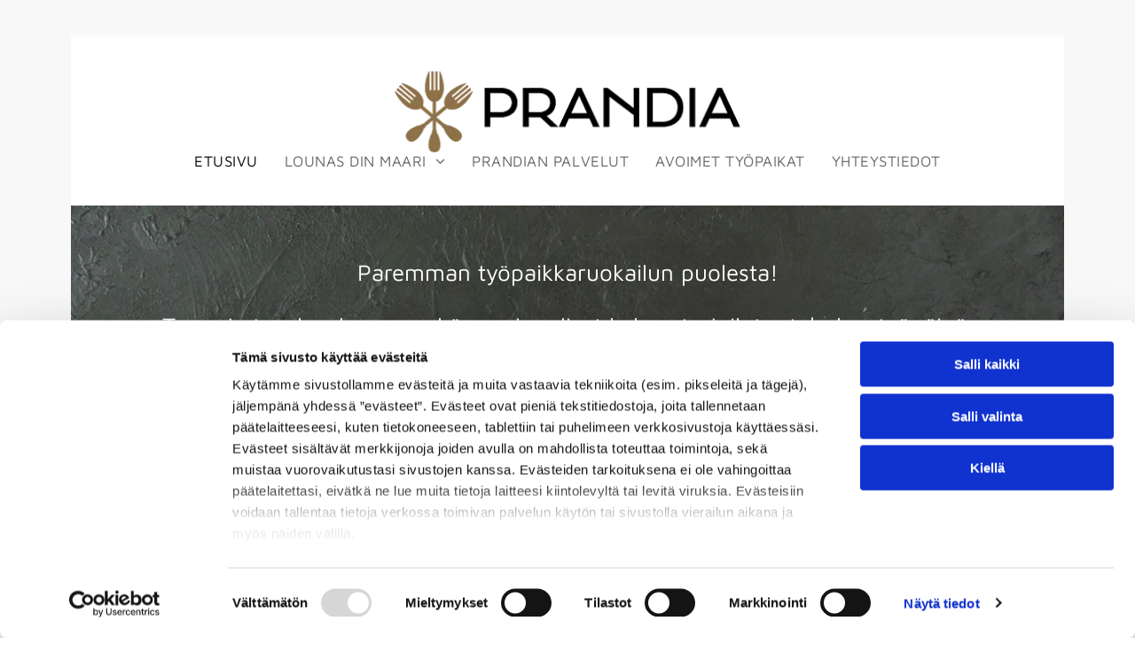

--- FILE ---
content_type: text/html;charset=utf-8
request_url: https://www.prandia.fi/
body_size: 22700
content:
<!doctype html >
<html xmlns="http://www.w3.org/1999/xhtml" lang="fi"
      class="">
<head>
    <meta charset="utf-8">
    




































<script type="text/javascript">
    window._currentDevice = 'desktop';
    window.Parameters = window.Parameters || {
        HomeUrl: 'https://www.prandia.fi/',
        AccountUUID: '33b9ab6d201a4285b766419960a94367',
        SystemID: 'EU_PRODUCTION',
        SiteAlias: '8b8082fdc1964ba795274834db181c98',
        SiteType: atob('RFVEQU9ORQ=='),
        PublicationDate: 'Fri Jan 30 12:18:11 UTC 2026',
        ExternalUid: '3099789',
        IsSiteMultilingual: false,
        InitialPostAlias: '',
        InitialPostPageUuid: '',
        InitialDynamicItem: '',
        DynamicPageInfo: {
            isDynamicPage: false,
            base64JsonRowData: 'null',
        },
        InitialPageAlias: 'home',
        InitialPageUuid: '333bf8db670e42e0a9587a50e37c1819',
        InitialPageId: '34497046',
        InitialEncodedPageAlias: 'aG9tZQ==',
        InitialHeaderUuid: '0a81d4c3c55c40cd931150f958494b10',
        CurrentPageUrl: '',
        IsCurrentHomePage: true,
        AllowAjax: false,
        AfterAjaxCommand: null,
        HomeLinkText: 'Back To Home',
        UseGalleryModule: false,
        CurrentThemeName: 'Layout Theme',
        ThemeVersion: '500000',
        DefaultPageAlias: '',
        RemoveDID: true,
        WidgetStyleID: null,
        IsHeaderFixed: false,
        IsHeaderSkinny: false,
        IsBfs: true,
        StorePageAlias: 'null',
        StorePagesUrls: 'e30=',
        IsNewStore: 'false',
        StorePath: '',
        StoreId: 'null',
        StoreVersion: 0,
        StoreBaseUrl: '',
        StoreCleanUrl: true,
        StoreDisableScrolling: true,
        IsStoreSuspended: false,
        HasCustomDomain: true,
        SimpleSite: false,
        showCookieNotification: false,
        cookiesNotificationMarkup: 'null',
        translatedPageUrl: '',
        isFastMigrationSite: false,
        sidebarPosition: 'NA',
        currentLanguage: 'fi',
        currentLocale: 'fi',
        NavItems: '{}',
        errors: {
            general: 'There was an error connecting to the page.<br/> Make sure you are not offline.',
            password: 'Incorrect name/password combination',
            tryAgain: 'Try again'
        },
        NavigationAreaParams: {
            ShowBackToHomeOnInnerPages: true,
            NavbarSize: -1,
            NavbarLiveHomePage: 'https://www.prandia.fi/',
            BlockContainerSelector: '.dmBody',
            NavbarSelector: '#dmNav:has(a)',
            SubNavbarSelector: '#subnav_main'
        },
        hasCustomCode: true,
        planID: '4502',
        customTemplateId: 'null',
        siteTemplateId: 'null',
        productId: 'DM_DIRECT',
        disableTracking: false,
        pageType: 'FROM_SCRATCH',
        isRuntimeServer: true,
        isInEditor: false,
        hasNativeStore: false,
        defaultLang: 'fi',
        hamburgerMigration: null,
        isFlexSite: true
    };

    window.Parameters.LayoutID = {};
    window.Parameters.LayoutID[window._currentDevice] = 30;
    window.Parameters.LayoutVariationID = {};
    window.Parameters.LayoutVariationID[window._currentDevice] = 5;
</script>





















<!-- Injecting site-wide to the head -->




<!-- End Injecting site-wide to the head -->

<!-- Inject secured cdn script -->


<!-- ========= Meta Tags ========= -->
<!-- PWA settings -->
<script>
    function toHash(str) {
        var hash = 5381, i = str.length;
        while (i) {
            hash = hash * 33 ^ str.charCodeAt(--i)
        }
        return hash >>> 0
    }
</script>
<script>
    (function (global) {
    //const cacheKey = global.cacheKey;
    const isOffline = 'onLine' in navigator && navigator.onLine === false;
    const hasServiceWorkerSupport = 'serviceWorker' in navigator;
    if (isOffline) {
        console.log('offline mode');
    }
    if (!hasServiceWorkerSupport) {
        console.log('service worker is not supported');
    }
    if (hasServiceWorkerSupport && !isOffline) {
        window.addEventListener('load', function () {
            const serviceWorkerPath = '/runtime-service-worker.js?v=3';
            navigator.serviceWorker
                .register(serviceWorkerPath, { scope: './' })
                .then(
                    function (registration) {
                        // Registration was successful
                        console.log(
                            'ServiceWorker registration successful with scope: ',
                            registration.scope
                        );
                    },
                    function (err) {
                        // registration failed :(
                        console.log('ServiceWorker registration failed: ', err);
                    }
                )
                .catch(function (err) {
                    console.log(err);
                });
        });

        // helper function to refresh the page
        var refreshPage = (function () {
            var refreshing;
            return function () {
                if (refreshing) return;
                // prevent multiple refreshes
                var refreshkey = 'refreshed' + location.href;
                var prevRefresh = localStorage.getItem(refreshkey);
                if (prevRefresh) {
                    localStorage.removeItem(refreshkey);
                    if (Date.now() - prevRefresh < 30000) {
                        return; // dont go into a refresh loop
                    }
                }
                refreshing = true;
                localStorage.setItem(refreshkey, Date.now());
                console.log('refereshing page');
                window.location.reload();
            };
        })();

        function messageServiceWorker(data) {
            return new Promise(function (resolve, reject) {
                if (navigator.serviceWorker.controller) {
                    var worker = navigator.serviceWorker.controller;
                    var messageChannel = new MessageChannel();
                    messageChannel.port1.onmessage = replyHandler;
                    worker.postMessage(data, [messageChannel.port2]);
                    function replyHandler(event) {
                        resolve(event.data);
                    }
                } else {
                    resolve();
                }
            });
        }
    }
})(window);
</script>
<!-- Add manifest -->
<link rel="manifest" href="/manifest.json">
<!-- Tell the browser it's a PWA -->
<meta name="mobile-web-app-capable" content="yes">
<!-- Tell iOS it's a PWA -->
<meta name="apple-mobile-web-app-capable" content="yes">
<!-- End PWA settings -->



<link rel="canonical" href="https://www.prandia.fi/">

<meta id="view" name="viewport" content="initial-scale=1, minimum-scale=1, maximum-scale=5, viewport-fit=cover">
<meta name="apple-mobile-web-app-capable" content="yes">

<!--Add favorites icons-->

<link rel="apple-touch-icon"
      href="https://de.cdn-website.com/8b8082fdc1964ba795274834db181c98/dms3rep/multi/fav+%288%29.png"/>

<link rel="icon" type="image/x-icon" href="https://de.cdn-website.com/8b8082fdc1964ba795274834db181c98/site_favicon_16_1742502526524.ico"/>

<!-- End favorite icons -->
<link rel="preconnect" href="https://le-de.cdn-website.com/"/>



<!-- render the required CSS and JS in the head section -->
<script id='d-js-dmapi'>
    window.SystemID = 'EU_PRODUCTION';

    if (!window.dmAPI) {
        window.dmAPI = {
            registerExternalRuntimeComponent: function () {
            },
            getCurrentDeviceType: function () {
                return window._currentDevice;
            },
            runOnReady: (ns, fn) => {
                const safeFn = dmAPI.toSafeFn(fn);
                ns = ns || 'global_' + Math.random().toString(36).slice(2, 11);
                const eventName = 'afterAjax.' + ns;

                if (document.readyState === 'complete') {
                    $.DM.events.off(eventName).on(eventName, safeFn);
                    setTimeout(function () {
                        safeFn({
                            isAjax: false,
                        });
                    }, 0);
                } else {
                    window?.waitForDeferred?.('dmAjax', () => {
                        $.DM.events.off(eventName).on(eventName, safeFn);
                        safeFn({
                            isAjax: false,
                        });
                    });
                }
            },
            toSafeFn: (fn) => {
                if (fn?.safe) {
                    return fn;
                }
                const safeFn = function (...args) {
                    try {
                        return fn?.apply(null, args);
                    } catch (e) {
                        console.log('function failed ' + e.message);
                    }
                };
                safeFn.safe = true;
                return safeFn;
            }
        };
    }

    if (!window.requestIdleCallback) {
        window.requestIdleCallback = function (fn) {
            setTimeout(fn, 0);
        }
    }
</script>

<!-- loadCSS function header.jsp-->






<script id="d-js-load-css">
/**
 * There are a few <link> tags with CSS resource in them that are preloaded in the page
 * in each of those there is a "onload" handler which invokes the loadCSS callback
 * defined here.
 * We are monitoring 3 main CSS files - the runtime, the global and the page.
 * When each load we check to see if we can append them all in a batch. If threre
 * is no page css (which may happen on inner pages) then we do not wait for it
 */
(function () {
  let cssLinks = {};
  function loadCssLink(link) {
    link.onload = null;
    link.rel = "stylesheet";
    link.type = "text/css";
  }
  
    function checkCss() {
      const pageCssLink = document.querySelector("[id*='CssLink']");
      const widgetCssLink = document.querySelector("[id*='widgetCSS']");

        if (cssLinks && cssLinks.runtime && cssLinks.global && (!pageCssLink || cssLinks.page) && (!widgetCssLink || cssLinks.widget)) {
            const storedRuntimeCssLink = cssLinks.runtime;
            const storedPageCssLink = cssLinks.page;
            const storedGlobalCssLink = cssLinks.global;
            const storedWidgetCssLink = cssLinks.widget;

            storedGlobalCssLink.disabled = true;
            loadCssLink(storedGlobalCssLink);

            if (storedPageCssLink) {
                storedPageCssLink.disabled = true;
                loadCssLink(storedPageCssLink);
            }

            if(storedWidgetCssLink) {
                storedWidgetCssLink.disabled = true;
                loadCssLink(storedWidgetCssLink);
            }

            storedRuntimeCssLink.disabled = true;
            loadCssLink(storedRuntimeCssLink);

            requestAnimationFrame(() => {
                setTimeout(() => {
                    storedRuntimeCssLink.disabled = false;
                    storedGlobalCssLink.disabled = false;
                    if (storedPageCssLink) {
                      storedPageCssLink.disabled = false;
                    }
                    if (storedWidgetCssLink) {
                      storedWidgetCssLink.disabled = false;
                    }
                    // (SUP-4179) Clear the accumulated cssLinks only when we're
                    // sure that the document has finished loading and the document 
                    // has been parsed.
                    if(document.readyState === 'interactive') {
                      cssLinks = null;
                    }
                }, 0);
            });
        }
    }
  

  function loadCSS(link) {
    try {
      var urlParams = new URLSearchParams(window.location.search);
      var noCSS = !!urlParams.get("nocss");
      var cssTimeout = urlParams.get("cssTimeout") || 0;

      if (noCSS) {
        return;
      }
      if (link.href && link.href.includes("d-css-runtime")) {
        cssLinks.runtime = link;
        checkCss();
      } else if (link.id === "siteGlobalCss") {
        cssLinks.global = link;
        checkCss();
      } 
      
      else if (link.id && link.id.includes("CssLink")) {
        cssLinks.page = link;
        checkCss();
      } else if (link.id && link.id.includes("widgetCSS")) {
        cssLinks.widget = link;
        checkCss();
      }
      
      else {
        requestIdleCallback(function () {
          window.setTimeout(function () {
            loadCssLink(link);
          }, parseInt(cssTimeout, 10));
        });
      }
    } catch (e) {
      throw e
    }
  }
  window.loadCSS = window.loadCSS || loadCSS;
})();
</script>



<script data-role="deferred-init" type="text/javascript">
    /* usage: window.getDeferred(<deferred name>).resolve() or window.getDeferred(<deferred name>).promise.then(...)*/
    function Def() {
        this.promise = new Promise((function (a, b) {
            this.resolve = a, this.reject = b
        }).bind(this))
    }

    const defs = {};
    window.getDeferred = function (a) {
        return null == defs[a] && (defs[a] = new Def), defs[a]
    }
    window.waitForDeferred = function (b, a, c) {
        let d = window?.getDeferred?.(b);
        d
            ? d.promise.then(a)
            : c && ["complete", "interactive"].includes(document.readyState)
                ? setTimeout(a, 1)
                : c
                    ? document.addEventListener("DOMContentLoaded", a)
                    : console.error(`Deferred  does not exist`);
    };
</script>
<style id="forceCssIncludes">
    /* This file is auto-generated from a `scss` file with the same name */

.videobgwrapper{overflow:hidden;position:absolute;z-index:0;width:100%;height:100%;top:0;left:0;pointer-events:none;border-radius:inherit}.videobgframe{position:absolute;width:101%;height:100%;top:50%;left:50%;transform:translateY(-50%) translateX(-50%);object-fit:fill}#dm video.videobgframe{margin:0}@media (max-width:767px){.dmRoot .dmPhotoGallery.newPhotoGallery:not(.photo-gallery-done){min-height:80vh}}@media (min-width:1025px){.dmRoot .dmPhotoGallery.newPhotoGallery:not(.photo-gallery-done){min-height:45vh}}@media (min-width:768px) and (max-width:1024px){.responsiveTablet .dmPhotoGallery.newPhotoGallery:not(.photo-gallery-done){min-height:45vh}}#dm [data-show-on-page-only]{display:none!important}#dmRoot div.stickyHeaderFix div.site_content{margin-top:0!important}#dmRoot div.stickyHeaderFix div.hamburger-header-container{position:relative}
    

</style>
<style id="cssVariables" type="text/css">
    :root {
  --color_1: rgba(255, 255, 255, 1);
  --color_2: rgba(248, 248, 248, 1);
  --color_3: rgba(51, 51, 51, 1);
  --color_4: rgba(57, 57, 61, 1);
  --color_5: rgba(102, 102, 102, 1);
  --color_6: rgba(65, 131, 215, 1);
  --color_7: rgba(0,0,0,0);
  --color_8: rgba(0,0,0,0);
  --max-content-width_1: 1200px;
}
</style>


<style id="hideAnimFix">
  .dmDesktopBody:not(.editGrid) [data-anim-desktop]:not([data-anim-desktop='none']), .dmDesktopBody:not(.editGrid) [data-anim-extended] {
    visibility: hidden;
  }

  .dmDesktopBody:not(.editGrid) .dmNewParagraph[data-anim-desktop]:not([data-anim-desktop='none']), .dmDesktopBody:not(.editGrid) .dmNewParagraph[data-anim-extended] {
    visibility: hidden !important;
  }


  #dmRoot:not(.editGrid) .flex-element [data-anim-extended] {
    visibility: hidden;
  }

</style>



<style id="criticalCss">
    @charset "UTF-8";#flex-header [data-widget-type=image],.text-align-center{text-align:center}.flex-element.inner-grid,[data-layout-grid]{-ms-grid-columns:minmax(0,1fr);grid-template-columns:minmax(0,1fr)}:root{--color_1:rgba(255, 255, 255, 1);--color_2:rgba(248, 248, 248, 1);--color_3:rgba(51, 51, 51, 1);--color_4:rgba(57, 57, 61, 1);--color_5:rgba(102, 102, 102, 1);--color_6:rgba(65, 131, 215, 1);--color_7:rgba(0,0,0,0);--color_8:rgba(0,0,0,0);--max-content-width_1:1200px;--hover-transform-zoomout:scale(1.06);--hover-transform-float:translateY(-8px);--hover-transform-forward:translateX(8px);--hover-transform-shrink:scale(0.9);--hover-transform-move-top:translateY(-10px);--hover-transform-move-bottom:translateY(10px);--hover-transform-move-left:translateX(-10px);--hover-transform-move-right:translateX(10px);--hover-transform-rotate:rotate(7deg);--hover-transform-opacity:0.7;--hover-scroll-transform:translate3d(0, 0, 0)}[data-layout-grid]{display:-ms-grid;display:grid;justify-content:start;align-items:start;-ms-grid-rows:minmax(0,max-content)!important;grid-template-rows:minmax(0,-webkit-max-content)!important;grid-template-rows:minmax(0,max-content)!important}[data-layout-grid]>.flex-element.group{display:flex;flex-direction:row;justify-content:flex-start;align-items:center;justify-self:center;align-self:start;order:0;max-width:1200px}[data-layout-grid]>.flex-element.group>.flex-element.group{align-items:flex-start;align-self:stretch}.flex-element.group,.flex-element.inner-grid,[data-layout-grid],[data-layout-grid]>.flex-element.group,[data-layout-grid]>.flex-element.group>.flex-element.group{background-size:cover;background-repeat:no-repeat;background-position:50% 50%;position:relative}.flex-element.group,[data-layout-grid]>.flex-element.group>.flex-element.group{max-width:100%;display:flex;flex-direction:column;justify-content:center}.flex-element.inner-grid{display:-ms-grid;display:grid;justify-content:start;align-items:start;column-gap:0;row-gap:0;width:50%}.flex-element.widget-wrapper{position:relative;min-width:10px;min-height:10px}#dm [data-flex-id] .widget-wrapper>[data-element-type]{width:100%;height:100%;margin:0;padding:0}[data-flex-id] .widget-wrapper [data-element-type=image] img,[data-flex-id] .widget-wrapper [data-element-type=image] img[width][height]{object-fit:cover;width:100%;height:100%}[data-flex-id] .flex-element.grid>.flex-element,[data-flex-id] .flex-element.inner-grid>.flex-element{-ms-grid-column:1;grid-column-start:1;-ms-grid-column-span:1;grid-column-end:span 1;-ms-grid-row:1;grid-row-start:1;-ms-grid-row-span:1;grid-row-end:span 1}.dmInner{position:relative;background:#fff;min-width:auto!important}a,button{font-family:inherit}#dmRoot{text-decoration-skip-ink:none}#site_content,[data-flex-id]{position:relative}.flex-widgets-container{display:none}body.fix-mobile-scrolling{overflow:initial}html{font-family:Source Sans Pro;-webkit-text-size-adjust:100%;-ms-text-size-adjust:100%}@media (max-width:767px){[data-hidden-on-mobile]{display:none!important}}*,:after,:before{box-sizing:border-box}@media (min-width:768px) and (max-width:1024px){[data-hidden-on-tablet]{display:none!important}}.dmInner ul:not(.defaultList){padding:1px}a,img,li,ul{vertical-align:top}.dmOuter{word-wrap:break-word}img{max-width:100%;-ms-interpolation-mode:bicubic;display:inline-block}#dmFlexHeaderContainer{display:inline}#flex-sticky{position:fixed;inset:0;z-index:20}#flex-sticky [data-layout-grid]>.flex-element.group>.flex-element.group>.flex-element.inner-grid{width:100vw;height:100dvh;-ms-grid-rows:1fr;grid-template-rows:1fr;-ms-grid-columns:minmax(0,1fr);grid-template-columns:minmax(0,1fr)}#flex-sticky [data-layout-grid]>.flex-element.group>.flex-element.group>.flex-element.inner-grid>.flex-element{-ms-grid-row:1;-ms-grid-row-span:1;-ms-grid-column:1;-ms-grid-column-span:1;grid-area:1/1/2/2;max-width:fill-available;max-width:-webkit-fill-available}@media (min-width:1025px){[data-hidden-on-desktop]{display:none!important}[data-layout-grid]>.flex-element.group{max-width:var(--max-content-full_1,var(--max-content-width_1,1200px))}}@media (max-width:1024px){[data-layout-grid]>.flex-element.group{max-width:1200px}}body{container-type:inline-size;container-name:body;-webkit-overflow-scrolling:touch}:not(.runtime-module-container) .layout-drawer,:not(.runtime-module-container) .layout-drawer-overlay{visibility:hidden}:not(.runtime-module-container) .layout-drawer{position:fixed;transform:translate(-100%,-100%)}:not(.runtime-module-container) .layout-drawer[data-origin=side-reverse]{transform:translate(100%,0)}:not(.runtime-module-container) .layout-drawer-overlay{opacity:0}.runtime-module-container{width:100%}.runtime-module-container .layout-drawer,.runtime-module-container .layout-drawer-overlay{visibility:visible;height:100%;position:fixed;top:0;left:0}.runtime-module-container .layout-drawer{background-color:#fff;width:75vw;transform:translate(-100%,0);overflow:auto;-webkit-overflow-scrolling:auto;z-index:13;display:flex;flex-direction:column}.runtime-module-container .layout-drawer[data-origin=side-reverse]{transform:translate(100%,0);left:auto;right:0}.runtime-module-container .layout-drawer-overlay{width:100vw;background-color:rgba(0,0,0,.4);opacity:0;z-index:6}@media (min-width:1025px){[data-flex-site] .layout-drawer:not([data-origin=top]){width:30vw}}@media (min-width:768px) and (max-width:1024px){[data-flex-site] .layout-drawer:not([data-origin=top]){width:50vw}}@media (max-width:767px){[data-flex-site] .layout-drawer:not([data-origin=top]){width:80vw}}[data-flex-site] .layout-drawer [data-flex-id]{flex:1 0 auto;transform:translateZ(0)}.main-navigation.unifiednav{display:flex;justify-content:space-around;align-items:stretch;overflow:visible}.main-navigation.unifiednav ul{list-style:none;padding:0;margin:0;font-size:1rem}.main-navigation.unifiednav .unifiednav__container{display:flex;list-style:none;flex-grow:1}.main-navigation.unifiednav .unifiednav__container>.unifiednav__item-wrap{display:flex;justify-content:flex-start;position:relative;font-weight:400}.main-navigation.unifiednav .unifiednav__container:not([data-depth])>.unifiednav__item-wrap::after,.main-navigation.unifiednav .unifiednav__container:not([data-depth])>.unifiednav__item-wrap::before{content:"";-ms-grid-row-align:center;align-self:center;font-weight:700}.main-navigation.unifiednav .unifiednav__container>.unifiednav__item-wrap>.unifiednav__item{display:flex;justify-content:flex-start;align-items:center;flex-direction:row;color:inherit;text-decoration:none;position:relative;padding:12px 15px;margin:0;font-weight:inherit;letter-spacing:.03em}.main-navigation.unifiednav .unifiednav__container:not([data-depth])>.unifiednav__item-wrap>.unifiednav__item{padding:0 15px}.main-navigation.unifiednav .unifiednav__container>.unifiednav__item-wrap>.unifiednav__item .nav-item-text{white-space:nowrap}.main-navigation.unifiednav .unifiednav__container:not([data-depth])>.unifiednav__item-wrap>.unifiednav__item .nav-item-text::after,.main-navigation.unifiednav .unifiednav__container:not([data-depth])>.unifiednav__item-wrap>.unifiednav__item .nav-item-text::before{content:"";width:100%;height:0;border:0 solid transparent;border-top-color:currentColor;display:block;opacity:0}.main-navigation.unifiednav .unifiednav__container:not([data-depth])>.unifiednav__item-wrap>.unifiednav__item.dmNavItemSelected .nav-item-text::after,.main-navigation.unifiednav .unifiednav__container:not([data-depth])>.unifiednav__item-wrap>.unifiednav__item.dmNavItemSelected .nav-item-text::before{opacity:1}.main-navigation.unifiednav.effect-none,.main-navigation.unifiednav.effect-text-color{padding:12px 15px}.main-navigation.unifiednav.effect-text-color .unifiednav__container:not([data-depth])>.unifiednav__item-wrap>.unifiednav__item.dmNavItemSelected{color:#9a9a9a}.main-navigation.unifiednav .unifiednav__container .unifiednav__item:not(.unifiednav__item_has-sub-nav) .icon{display:none}.main-navigation.unifiednav .unifiednav__container[data-depth]{position:absolute;top:0;left:0;flex-direction:column;opacity:0;z-index:100;background-color:#faf9f9}.main-navigation.unifiednav .unifiednav__container[data-depth="0"]{top:100%;transform:translateY(-10px)}.main-navigation.unifiednav:not(.unifiednav_vertical) .unifiednav__container[data-depth="0"]{left:15px}.main-navigation.unifiednav .unifiednav__container>.unifiednav__item-wrap .unifiednav__container>.unifiednav__item-wrap{flex-direction:column}.main-navigation.unifiednav .unifiednav__container[data-depth]>.unifiednav__item-wrap .unifiednav__item{padding:15px 30px 15px 15px;margin:0}.main-navigation.unifiednav .unifiednav__container[data-depth]>.unifiednav__item-wrap:not(:last-child)::after{content:""!important;width:100%;height:0;color:#ececec;-ms-grid-row-align:center;align-self:center;border:0 solid currentColor}.main-navigation.unifiednav[layout-sub=submenu_horizontal_1] .unifiednav__container[data-depth]{color:#999}.main-navigation.unifiednav.unifiednav_vertical .unifiednav__container[data-depth]{left:0}.main-navigation.unifiednav.unifiednav_vertical .unifiednav__container>.unifiednav__item-wrap:not(:last-child)::after{content:""!important}.main-navigation.unifiednav.unifiednav_vertical .unifiednav__container>.unifiednav__item-wrap>.unifiednav__item{flex:1 1 auto}.main-navigation.unifiednav .unifiednav__container>.unifiednav__item-wrap>.unifiednav__item.unifiednav__item_has-sub-nav .icon{display:initial;padding-left:10px;margin-left:0}.main-navigation.unifiednav:not(.unifiednav_vertical)>.unifiednav__container{justify-content:inherit}#dm .main-navigation.unifiednav .unifiednav__container[data-depth]{background-color:transparent}#dm .main-navigation.unifiednav[layout-sub=submenu_horizontal_1] .unifiednav__container[data-depth]{background-color:#faf9f9}#dm .main-navigation.unifiednav .unifiednav__container[data-depth]>.unifiednav__item-wrap:not(:last-child)::after{color:#d1d1d1}#dm .main-navigation.unifiednav[data-nav-structure=VERTICAL] .unifiednav__container{flex-direction:column;flex:1 1 100%}#dm .main-navigation.unifiednav[data-nav-structure=VERTICAL] .unifiednav__container>.unifiednav__item-wrap>.unifiednav__item{padding:8px 0;margin:0}#dm .main-navigation.unifiednav[data-nav-structure=VERTICAL] .unifiednav__container>.unifiednav__item-wrap>.unifiednav__item.unifiednav__item_has-sub-nav .icon{padding-left:15px}#dm .main-navigation.unifiednav[data-nav-structure=VERTICAL] .unifiednav__container>.unifiednav__item-wrap>.unifiednav__item .nav-item-text{white-space:initial}#dm .main-navigation.unifiednav[data-nav-structure=VERTICAL] .unifiednav__container:not([data-depth])>.unifiednav__item-wrap{flex-direction:column}#dm .main-navigation.unifiednav[data-nav-structure=VERTICAL] .unifiednav__container:not([data-depth])>.unifiednav__item-wrap .unifiednav__container[data-depth]{opacity:1;position:static;transform:translate(0)}#dm .main-navigation.unifiednav[data-nav-structure=VERTICAL] .unifiednav__container:not([data-depth])>.unifiednav__item-wrap .unifiednav__container[data-depth]>.unifiednav__item-wrap .unifiednav__item{justify-content:inherit;padding:8px 1em;margin:0;font-size:.8em}#dm .main-navigation.unifiednav[data-nav-structure=VERTICAL] .unifiednav__container:not([data-depth])>.unifiednav__item-wrap::after{content:""!important;width:100%;height:0;color:#d1d1d1;align-self:flex-start;border:0 solid currentColor}#dm .main-navigation.unifiednav[data-nav-structure=VERTICAL][layout-main=vertical_nav_layout_2] .unifiednav__container:not([data-depth])>.unifiednav__item-wrap>.unifiednav__container[data-depth]>.unifiednav__item-wrap .unifiednav__item{padding:8px 12px}#dm .main-navigation.unifiednav[data-nav-structure=VERTICAL][layout-main=vertical_nav_layout_2] .unifiednav__container:not([data-depth])>.unifiednav__item-wrap>.unifiednav__item{padding:5px 0}#dm .main-navigation.unifiednav[data-nav-structure=VERTICAL][layout-main=vertical_nav_layout_4] .unifiednav__container:not([data-depth])>.unifiednav__item-wrap>.unifiednav__item{padding:8px 0}#dm .main-navigation.unifiednav[data-nav-structure=VERTICAL][layout-main=vertical_nav_layout_4] .unifiednav__container:not([data-depth])>.unifiednav__item-wrap>.unifiednav__container[data-depth]>.unifiednav__item-wrap .unifiednav__item{padding:8px 12px}#dm .main-navigation.unifiednav[data-nav-structure=VERTICAL][data-show-vertical-sub-items=HIDE] .unifiednav__container[data-depth],#dm .main-navigation.unifiednav[data-nav-structure=VERTICAL][data-show-vertical-sub-items=HOVER] .unifiednav__container[data-depth]{transform-origin:top;height:auto;overflow:hidden}#dm .main-navigation.unifiednav[data-nav-structure=VERTICAL][data-show-vertical-sub-items=HIDE]>.unifiednav__container:not([data-depth])>.unifiednav__item-wrap .unifiednav__container[data-depth],#dm .main-navigation.unifiednav[data-nav-structure=VERTICAL][data-show-vertical-sub-items=HOVER]>.unifiednav__container:not([data-depth])>.unifiednav__item-wrap .unifiednav__container[data-depth]{opacity:0;max-height:0}#dm .main-navigation.unifiednav[data-nav-structure=VERTICAL][data-show-vertical-sub-items=HIDE]>.unifiednav__container:not([data-depth])>.unifiednav__item-wrap .unifiednav__item.dmNavItemSelected>.nav-item-text .icon::before,#dm .main-navigation.unifiednav[data-nav-structure=VERTICAL][data-show-vertical-sub-items=HOVER]>.unifiednav__container:not([data-depth])>.unifiednav__item-wrap .unifiednav__item.dmNavItemSelected>.nav-item-text .icon::before{transform:rotate(180deg)}#dm .main-navigation.unifiednav:not([data-nav-structure=VERTICAL])>.unifiednav__container{flex-wrap:wrap;justify-content:inherit}#dm .main-navigation.unifiednav:not([data-nav-structure=VERTICAL])>.unifiednav__container .nav-item-text::before{text-align:left}#dm .main-navigation.unifiednav:not([data-nav-structure=VERTICAL]) .unifiednav__container:not([data-depth])>.unifiednav__item-wrap:not(:last-child)::after,#dm .main-navigation.unifiednav:not([data-nav-structure=VERTICAL]) .unifiednav__container:not([data-depth])>.unifiednav__item-wrap:not(:last-child)::before{content:""}#dm .main-navigation.unifiednav[data-nav-structure=VERTICAL] .unifiednav__container>.unifiednav__item-wrap>.unifiednav__item.unifiednav__item_has-sub-nav .icon{display:inline-block;padding-right:0}[class*=" icon-"]{font-family:FontAwesome!important;font-weight:400;font-style:normal;text-decoration:inherit;-webkit-font-smoothing:antialiased;display:inline;width:auto;height:auto;line-height:normal;vertical-align:baseline;background-image:none;background-position:0 0;background-repeat:repeat;margin-top:0}[class*=" icon-"]:before{text-decoration:none;display:inline-block;speak:none}a [class*=" icon-"]{display:inline}.icon-angle-right:before{content:"\f105"}.icon-angle-down:before{content:"\f107"}.hamburgerButton{display:block;background-color:transparent;border:0;padding:0;margin:0}.hamburgerButton,.hamburgerButton svg{width:100%;height:100%}.dmNewParagraph[data-version]{line-height:initial}.dmNewParagraph[data-version] .text-align-left{text-align:left!important}.dmNewParagraph[data-version] .text-align-center{text-align:center!important}.dmNewParagraph[data-version] h1,.dmNewParagraph[data-version] h2,.dmNewParagraph[data-version] h4,.dmNewParagraph[data-version] p{margin-top:0;margin-bottom:0}.dmNewParagraph[data-version] a{vertical-align:initial}@media (min-width:768px) and (max-width:1024px){.dmRoot #dm .main-navigation.unifiednav .unifiednav__container>.unifiednav__item-wrap>.unifiednav__item.unifiednav__item_has-sub-nav .icon{transform:scale(1.2)}.dmNewParagraph[data-version] .t-text-align-center{text-align:center!important}}@media (max-width:767px){.dmRoot #dm .main-navigation.unifiednav .nav-item-text{position:relative}.dmRoot #dm .main-navigation.unifiednav .unifiednav__container>.unifiednav__item-wrap>.unifiednav__item.unifiednav__item_has-sub-nav .icon{transform:scale(1.3)}.dmRoot .dmNewParagraph[data-version] .m-text-align-left{text-align:left!important}.dmRoot .dmNewParagraph[data-version] .m-text-align-center{text-align:center!important}}.inlineBindingLink{color:inherit!important;text-decoration:inherit!important}.imageWidget{position:relative}.imageWidget a{font-style:italic;text-align:center}.imageWidget img[width][height]{height:auto}[data-flex-site] #flex-header .imageWidget:after{content:none}[data-flex-site] #flex-header .imageWidget:before{font-size:80px;transform:none}.graphicWidget{width:200px;height:200px;margin:10px auto;text-align:center}.graphicWidget svg.svg{width:100%;height:100%;color:#000;fill:#000}.graphicWidgetV2{width:60px;height:60px}.graphicWidgetV3{font-size:0}img[width][height]{height:auto}@media all{#dm div.dmContent h1{color:#666}#dm div.dmInner{font-family:"Open Sans","Open Sans Fallback";color:var(--color_5);font-weight:400}#dm div.dmContent h1{color:rgba(57,57,61,1);direction:ltr;font-family:"Maven Pro","Maven Pro Fallback";font-weight:700;font-style:normal;text-decoration:none}#dm div.dmContent .dmNewParagraph[data-version] h1{text-decoration:inherit}#dm div.dmContent .dmNewParagraph[data-version] h1 *{text-decoration:none}#dm div.dmNewParagraph p{color:rgba(102,102,102,1);direction:ltr;font-family:"Open Sans","Open Sans Fallback";font-weight:500;font-style:normal;text-decoration:none;line-height:1.8}#dm div.dmContent h2{color:#fff;direction:ltr;font-family:"Maven Pro","Maven Pro Fallback";font-weight:400;font-style:normal;text-decoration:none}#dm div.dmContent .dmNewParagraph[data-version] h2{text-decoration:inherit}#dm div.dmContent .dmNewParagraph[data-version] h2 *{text-decoration:none}#dm div.flex_hfcontainer h4{color:#86401c;direction:ltr;font-family:"Open Sans","Open Sans Fallback";font-weight:700;font-style:normal;text-decoration:none}#dm div.flex_hfcontainer .dmNewParagraph[data-version] h4{text-decoration:inherit}#dm div.flex_hfcontainer .dmNewParagraph[data-version] h4 *{text-decoration:none}#dm .dmNewParagraph a,#dm .dmNewParagraph a:visited,#dm div.dmNewParagraph a,#dm div.dmNewParagraph a:visited{color:rgba(65,131,215,1);text-decoration:none}:root{--btn-border-l-color:rgba(0, 0, 0, 0);--btn-border-r-color:rgba(0, 0, 0, 0);--btn-border-b-width:0px;--btn-text-direction:ltr;--btn-border-radius:50px;--btn-border-t-width:0px;--btn-border-tl-radius:0px;--btn-border-br-radius:0px;--btn-border-bl-radius:0px;--btn-bg-color:rgba(136, 136, 136, 1);--btn-border-r-width:0px;--btn-border-tr-radius:0px;--btn-border-b-color:rgba(0, 0, 0, 0);--btn-border-l-width:0px;--border-style:solid;--btn-border-t-color:rgba(0, 0, 0, 0);--btn-text-align:center;--btn-text-color:rgba(255,255,255,1);--btn-text-decoration:none;--btn-text-font-weight:normal;--btn-text-font-family:Asap,"Asap Fallback";--btn-icon-color:rgba(255,255,255,1);--btn-icon-fill:rgb(0, 0, 238);--btn-icon-wrpr-display:none;--btn-hover-border-b-color:var(--btn-hover-border-color);--btn-hover-bg:rgba(136,136,136,1);--btn-hover-border-t-color:var(--btn-hover-border-color);--btn-hover-border-r-color:var(--btn-hover-border-color);--btn-hover-border-l-color:var(--btn-hover-border-color);--btn-hover-border-color:rgba(0, 0, 0, 0);--btn-hover-text-color:rgba(255,255,255,1);--btn-hover-text-font-weight:var(--btn-text-font-weight);--btn-hover-text-decoration:var(--btn-text-decoration);--btn-hover-text-font-style:var(--btn-text-font-style);--section-padding-top:4%;--section-padding-left:0%;--section-padding-right:0%;--section-padding-bottom:4%;--column-padding-top:16px;--column-padding-right:16px;--column-padding-left:16px;--column-padding-bottom:16px;--inner-column-padding-left:16px;--inner-column-padding-right:16px;--inner-column-padding-top:16px;--inner-column-padding-bottom:16px}}@media (min-width:1025px){#dm DIV.dmOuter DIV.dmInner{background-image:none;background-color:rgba(248,248,248,1)}#dm div.dmInner{font-size:14px}#dm div.dmNewParagraph p{font-size:14.4px}#dm div.dmContent h1{font-size:31.68px;line-height:1.2}#dm div.dmContent h2{font-size:26px}#dm div.flex_hfcontainer h4{font-size:18px;line-height:1.7}:root{--btn-text-font-size:17px}}@media (min-width:768px) and (max-width:1024px){#dm div.dmInner{font-size:14px}#dm div.dmNewParagraph p{font-size:14.4px}#dm div.dmContent h1{font-size:26px}#dm div.dmContent h2{font-size:20px}#dm div.flex_hfcontainer h4{font-size:18px}#dm DIV.dmOuter DIV.dmInner{background-color:rgba(248,248,248,1)}:root{--btn-text-font-size:15px}}@media (min-width:0px) and (max-width:767px){#dm div.dmInner{font-size:14px}#dm div.dmNewParagraph p{font-size:14.4px}#dm div.dmContent h1{font-size:22px}#dm div.dmContent h2,#dm div.flex_hfcontainer h4{font-size:18px}#dm DIV.dmOuter DIV.dmInner{background-color:var(--color_2)}:root{--btn-text-font-size:17px;--section-padding-left:4%;--section-padding-right:4%}}.dmBody [data-layout-grid]>.flex-element.group{padding-bottom:var(--section-padding-bottom);padding-left:var(--section-padding-left);padding-right:var(--section-padding-right);padding-top:var(--section-padding-top)}.dmBody [data-layout-grid]>.flex-element.group>.flex-element.group{padding-bottom:var(--column-padding-bottom);padding-left:var(--column-padding-left);padding-right:var(--column-padding-right);padding-top:var(--column-padding-top)}@media all{nav.u_1998592992{color:#fff!important}#dm .dmInner nav.u_1998592992.main-navigation.unifiednav[data-nav-structure=VERTICAL] .unifiednav__container:not([data-depth])>.unifiednav__item-wrap::after{align-self:center!important}#dm .dmInner nav.u_1998592992.main-navigation.unifiednav .unifiednav__container[data-depth] .unifiednav__item{justify-content:center!important}#dm .dmInner nav.u_1998592992.main-navigation.unifiednav:not([image]) .unifiednav__container[data-depth="0"]{top:calc(100% - 5px - 0px)!important}#dm .dmInner nav.u_1998592992.main-navigation.unifiednav .unifiednav__container:not([data-depth])>.unifiednav__item-wrap>.unifiednav__item{color:#fffffe!important;font-weight:500!important;justify-content:center!important;direction:ltr!important;text-decoration:none solid #078080!important;font-size:16px!important;font-style:normal!important;border-radius:0!important;text-transform:none!important;font-family:Figtree!important;-webkit-border-radius:0!important;text-align:left!important;padding:10px 0!important;margin:0!important}#dm .dmInner nav.u_1998592992.main-navigation.unifiednav .unifiednav__container:not([data-depth])>.unifiednav__item-wrap>.unifiednav__item.dmNavItemSelected{color:var(--color_2)!important}#dm .dmInner div#hamburger-drawer.layout-drawer{background-color:var(--color_1)!important}#dm .dmInner nav.u_1776847971{justify-content:center!important}#dm .dmInner .u_1482375054 .svg{width:100%!important}#dm .dmInner div.u_1482375054 .svg{fill:var(--color_1)!important}#dm .dmInner div.u_1102833622 .svg,#dm .dmInner div.u_1885603582 .svg{fill:rgba(0,0,0,1)!important}#dm .dmInner div.u_1482375054{padding:25%!important;border-radius:50%!important;border-color:rgba(255,255,255,1)!important;border-width:1px!important;border-style:solid!important;background-color:var(--color_4)!important;background-image:initial!important}#dm .dmInner nav.u_1890542181.main-navigation.unifiednav .unifiednav__container:not([data-depth])>.unifiednav__item-wrap>.unifiednav__item{color:rgba(102,102,102,1)!important;text-transform:uppercase!important;font-family:'Maven Pro'!important}#dm .dmInner nav.u_1890542181.main-navigation.unifiednav .unifiednav__container:not([data-depth])>.unifiednav__item-wrap>.unifiednav__item.dmNavItemSelected{color:rgba(0,0,0,1)!important}#dm .dmInner nav.u_1776847971.main-navigation.unifiednav .unifiednav__container:not([data-depth])>.unifiednav__item-wrap>.unifiednav__item{color:rgba(102,102,102,1)!important;font-family:'Maven Pro'!important}#dm .dmInner nav.u_1776847971.main-navigation.unifiednav .unifiednav__container[data-depth]{background-color:rgba(221,221,221,1)!important;background-image:initial!important}#dm .dmInner nav.u_1776847971.main-navigation.unifiednav .unifiednav__container[data-depth] .unifiednav__item{text-transform:capitalize!important;color:rgba(102,102,102,1)!important;font-family:'Maven Pro'!important}#dm .dmInner nav.u_1890542181.main-navigation.unifiednav .unifiednav__container[data-depth] .unifiednav__item{font-family:'Maven Pro'!important;text-transform:capitalize!important}}@media (min-width:768px) and (max-width:1024px){:root{--btn-text-font-size:17px;--section-padding-left:2%;--section-padding-right:2%}div[dmtemplateid=FlexHeader] .layout-drawer-overlay{background-color:rgba(0,0,0,.6)!important}#dm .dmInner nav.u_1890542181.main-navigation.unifiednav .unifiednav__container[data-depth] .unifiednav__item{font-size:16px!important}}@media (min-width:0px) and (max-width:767px){#dm .dmInner #hamburger-drawer.layout-drawer:not([data-origin=top]){width:100vw!important}#dm .dmInner nav.u_1890542181.main-navigation.unifiednav .unifiednav__container[data-depth] .unifiednav__item{font-size:16px!important}}@media all{#\31 fca5969,#\36 3a049320d35b55b4ef2a374,#\36 406026c90e1521f6ecb0ecd,#\37 fc2e12f,#ed7ed7ca{min-height:8px;min-width:4%}#\32 549ee7d svg,#\38 b7b5578 svg,#widget_p8c svg{fill:rgba(0,0,0,1)}#group_659,#group_uuo{background-size:cover;background-repeat:no-repeat;background-position:50% 50%;display:flex;position:relative;min-height:160px;max-height:100%}#\32 e839ad7,#\36 26a81e8,#\36 3a049320d35b55b4ef2a374,#\36 3a049320d35b55b4ef2a377,#\36 406026c90e1521f6ecb0ecc,#\36 406026c90e1521f6ecb0ecd,#\37 fc2e12f,#ed7ed7ca,#group_uuo{row-gap:24px;column-gap:4%}#\32 e839ad7,#\36 26a81e8,#ed7ed7ca,#group_659,#group_uuo{width:100%;padding:0}#\36 3a049ca0d35b55b4ef2a5c3,#widget_bmj,#widget_s4l{height:auto;max-width:100%}#flex-header{background-color:rgba(0,0,0,0);background-image:initial;box-shadow:none}#\36 3a049320d35b55b4ef2a374{width:100%;background-color:rgba(0,0,0,0);padding:16px;margin:0}#\36 3a049320d35b55b4ef2a376{background-color:var(--color_1);background-image:initial}#\36 3a049320d35b55b4ef2a377{min-height:200px;width:100%;padding:2% 0;margin:0}#\36 3a049ca0d35b55b4ef2a5c3{width:544px;justify-self:auto;align-self:auto;order:0;grid-area:auto/auto/auto/auto}#\36 406026c90e1521f6ecb0ecd{width:100%;border-style:solid;border-width:0;border-color:var(--color_5) #000 #000;padding:16px;margin:0}#\36 406026c90e1521f6ecb0ecc{min-height:460px;width:100%;padding:4% 0;margin:0}#widget_s4l{width:100%}#group_659{flex-direction:column;justify-content:center;align-items:flex-start;max-width:100%;margin:0}#\32 e839ad7{min-height:240px;max-width:none;flex-wrap:nowrap;margin:0}#\35 0d680f0{grid-template-rows:minmax(300px,max-content);width:100%;max-width:100%}#ed7ed7ca{margin:0}#widget_bmj{width:50px;justify-self:end;align-self:end;margin:40px}#\37 fc2e12f{width:100%;align-items:flex-end;padding:16px;margin:0}#\31 90a823e,#\36 28405eb{height:auto;justify-self:auto;order:0;max-width:100%;align-self:auto;margin:0;grid-area:auto/auto/auto/auto}#\36 26a81e8{min-height:100px;margin:0}#\38 b7b5578 .hamburgerButton{background-color:rgba(0,0,0,0)}#\38 b7b5578{width:30px;height:30px}#\36 28405eb{width:100%}#b344fc98{min-height:80px;column-gap:0;row-gap:0;width:100%;flex-wrap:nowrap;padding:40px 40px 0;margin:0}#\31 fca5969{column-gap:4%;row-gap:15px;width:100%;justify-content:flex-start;align-items:center;background-color:rgba(255,255,255,1);background-image:initial;flex-wrap:nowrap;padding:40px 20px;margin:0}#widget_kec{width:390px;height:auto;max-width:100%}#widget_v4m{width:100%;height:auto;max-width:100%;align-self:stretch}#widget_p8c{width:30px;height:30px;max-width:100%}#widget_p08{width:60px;height:auto;max-width:100%}#group_uuo{flex-direction:column;justify-content:center;align-items:flex-start;max-width:100%;margin:0}#\31 90a823e{width:60px}#\32 549ee7d{width:30px;height:30px;max-width:100%;justify-self:auto;align-self:auto;order:2;margin:0;grid-area:auto/auto/auto/auto}#dm .dmInner nav.u_1776847971.main-navigation.unifiednav:not([data-nav-structure=VERTICAL]) .unifiednav__container:not([data-depth])>.unifiednav__item-wrap:not(:last-child)::after,#dm .dmInner nav.u_1776847971.main-navigation.unifiednav:not([data-nav-structure=VERTICAL]) .unifiednav__container:not([data-depth])>.unifiednav__item-wrap:not(:last-child)::before{font-size:17px!important}#dm .dmInner nav.u_1776847971.main-navigation.unifiednav .unifiednav__container:not([data-depth])>.unifiednav__item-wrap>.unifiednav__item{font-size:17px!important;text-transform:uppercase!important}#dm .dmInner nav.u_1776847971.main-navigation.unifiednav .unifiednav__container:not([data-depth])>.unifiednav__item-wrap>.unifiednav__item.dmNavItemSelected{color:rgba(0,0,0,1)!important}#dm .dmInner nav.u_1998592992{color:#000!important}#dm .dmInner nav.u_1776847971.main-navigation.unifiednav .unifiednav__container[data-depth] .unifiednav__item{font-size:17px!important}}@media (min-width:1025px){#widget_s4l{width:95.8158273381295%}}@media (min-width:768px) and (max-width:1024px){#b344fc98,#flex-header{padding-left:0;padding-right:0}#flex-header{padding-top:0;margin-top:0;margin-right:0;margin-left:0}#\36 3a049320d35b55b4ef2a374{justify-content:flex-start;padding-top:100px;flex-direction:column;flex-wrap:nowrap}#\36 3a049320d35b55b4ef2a377{min-height:50vh;padding:0 4%}#\36 3a049ca0d35b55b4ef2a5c3{align-self:center;width:100%;max-width:100%;margin:0}#\36 406026c90e1521f6ecb0ecc{min-height:81px;padding:0 4%}#\36 406026c90e1521f6ecb0ecd{justify-content:flex-end;padding-bottom:16px}#group_659{align-self:auto;align-items:center;justify-self:auto;width:100%;order:0;height:auto;min-height:104px;margin:0;grid-area:auto/auto/auto/auto}#\32 e839ad7{padding-left:2%;padding-right:2%}#widget_bmj{width:45px;margin:20px}#\37 fc2e12f{row-gap:20px;padding-top:40px;padding-left:30px;padding-right:20px}}@media (max-width:767px){#group_659,#widget_s4l{align-self:auto;grid-area:auto/auto/auto/auto;width:100%;order:0;margin:0}#\31 90a823e,#widget_p08{width:30px;order:2}#\36 3a049320d35b55b4ef2a374{min-height:50vh;justify-content:flex-start;padding-top:100px;width:100%}#\36 3a049320d35b55b4ef2a377{min-height:unset;flex-direction:column;padding:0 4%}#\36 3a049ca0d35b55b4ef2a5c3{align-self:flex-start;margin-left:0;margin-right:0}#\36 406026c90e1521f6ecb0ecd{min-height:175px;justify-content:center;padding-bottom:16px;width:100%;height:auto}#\36 406026c90e1521f6ecb0ecc{min-height:unset;flex-direction:column;row-gap:28px;padding:0 4%}#group_659{height:auto;min-height:143px;justify-content:center}#\32 e839ad7{min-height:0;flex-direction:column;padding-left:4%;padding-right:4%;flex-wrap:nowrap}#ed7ed7ca{width:100%;min-height:80px;align-items:center}#widget_bmj{max-width:100%;width:40px;margin:10px}#\37 fc2e12f{width:100%;min-height:80px;row-gap:30px;padding-top:40px}#\36 26a81e8{min-height:unset;flex-direction:column}#b344fc98{flex-direction:row;padding-left:0;padding-right:0;flex-wrap:nowrap;min-height:80px;padding-top:30px}#\31 fca5969{width:100%;align-items:center;min-height:8px;padding:20px 15px}#widget_kec{order:0}#widget_v4m{order:1}#widget_p8c{order:3}#\31 90a823e{margin:0}#\32 549ee7d{order:3;margin:0}#group_uuo{flex-direction:row;justify-content:space-between;min-height:auto}}@media (min-width:0px) and (max-width:767px){#dm .d-page-1716942098 DIV.dmInner{background-color:rgba(248,248,248,1)!important}}@media all{#\30 4ffd4e2,#a8a12d86{min-height:8px;column-gap:4%;min-width:4%}#\32 58745eb,#aebd39ae{column-gap:0;row-gap:0}#\30 4ffd4e2,#\32 58745eb,#a8a12d86,#aebd39ae{margin:0;width:100%}#a8a12d86{row-gap:30px;background-image:url(https://le-de.cdn-website.com/8b8082fdc1964ba795274834db181c98/dms3rep/multi/opt/banner_01-1920w.jpg);justify-content:flex-start;padding:60px 20px}#aebd39ae{min-height:700px;flex-wrap:nowrap;padding:0 40px}#widget_7ag{width:auto;height:auto;max-width:100%;align-self:center}#\30 4ffd4e2{row-gap:20px;background-color:rgba(255,255,255,1);background-image:initial;justify-content:flex-start;padding:40px}#\32 58745eb{min-height:240px;flex-wrap:nowrap;padding:0 40px 40px}#widget_85n,#widget_k9l{width:100%;height:auto;max-width:100%}}@media (min-width:768px) and (max-width:1024px){#\32 58745eb,#aebd39ae{padding-left:0;padding-right:0}#aebd39ae{min-height:550px}#a8a12d86{padding-top:40px;padding-bottom:40px}}@media (max-width:767px){#\30 4ffd4e2,#a8a12d86{width:100%;min-height:80px}#\32 58745eb,#aebd39ae{min-height:0;padding-left:0;padding-right:0}#a8a12d86{align-items:center}#aebd39ae{flex-direction:column;flex-wrap:nowrap}#\30 4ffd4e2{align-items:center;padding:20px 15px}#\32 58745eb{flex-direction:column;flex-wrap:nowrap;padding-bottom:30px}} #dm .dmPhotoGallery.newPhotoGallery .dmPhotoGalleryHolder:not(.photo-gallery-done) {display: none;} @media (max-width:767px){ [data-hidden-on-mobile] {display:none!important}}
    .dmDesktopBody [data-anim-desktop]:not([data-anim-desktop='none']) {
      visibility: hidden;
    }

    
</style>



<style id="fontFallbacks">
    @font-face {
  font-family: "Figtree Fallback";
  src: local('Arial');
  ascent-override: 93.6018%;
  descent-override: 24.632%;
  size-adjust: 101.4938%;
  line-gap-override: 0%;
 }@font-face {
  font-family: "Maven Pro Fallback";
  src: local('Arial');
  ascent-override: 92.8011%;
  descent-override: 20.1951%;
  size-adjust: 103.9858%;
  line-gap-override: 0%;
 }@font-face {
  font-family: "Open Sans Fallback";
  src: local('Arial');
  ascent-override: 101.1768%;
  descent-override: 27.7323%;
  size-adjust: 105.6416%;
  line-gap-override: 0%;
 }
</style>


<!-- End render the required css and JS in the head section -->






<meta property="og:type" content="website">
<meta property="og:url" content="https://www.prandia.fi/">
<script type="application/ld+json">
    {
        "@context" : "https://schema.org",
        "@type" : "WebSite",
        "name" : "Prandia Lunchering Oy",
        "url" : "https://www.prandia.fi/"
    }
</script>
  <title>
    Lounas työpaikalle Konala, Helsinki | Lounasbuffet
  </title>
  <meta name="keywords" content="lounas työpaikalle"/>
  <meta name="description" content="Prandia Lunchering Konalasta toimittaa päivittäin lounaan suoraan työpaikallesi Helsingissä ja muualla pk-seudulla. Ota yhteyttä!
"/>

  <script>






window.dataLayer = window.dataLayer|| [];
window.dataLayer.push({
"event": "pageload", 
"ga4-id": "G-JP76Z4DTGQ"
});


  

  

  </script>

  <meta name="twitter:card" content="summary"/>
  <meta name="twitter:title" content="Lounas työpaikalle Konala, Helsinki | Lounasbuffet"/>
  <meta name="twitter:description" content="Prandia Lunchering Konalasta toimittaa päivittäin lounaan suoraan työpaikallesi Helsingissä ja muualla pk-seudulla. Ota yhteyttä!
"/>
  <meta name="twitter:image" content="https://le-de.cdn-website.com/8b8082fdc1964ba795274834db181c98/dms3rep/multi/opt/fav+%2810%29-1920w.png"/>
  <meta property="og:description" content="Prandia Lunchering Konalasta toimittaa päivittäin lounaan suoraan työpaikallesi Helsingissä ja muualla pk-seudulla. Ota yhteyttä!
"/>
  <meta property="og:title" content="Lounas työpaikalle Konala, Helsinki | Lounasbuffet"/>
  <meta property="og:image" content="https://le-de.cdn-website.com/8b8082fdc1964ba795274834db181c98/dms3rep/multi/opt/fav+%2810%29-1920w.png"/>




<!-- SYS- RVVfUFJPRFVDVElPTg== -->
</head>





















<body id="dmRoot" data-page-alias="home"  class="dmRoot fix-mobile-scrolling flex-site dmResellerSite "
      style="padding:0;margin:0;"
      
     data-flex-site >
















<!-- ========= Site Content ========= -->
<div id="dm" class='dmwr'>
    
    <div class="dm_wrapper -var5 null ">
         <div dmwrapped="true" id="1901957768" class="dm-home-page" themewaschanged="true"> <div dmtemplateid="FlexHeader" data-responsive-name="FlexLayout" class="runtime-module-container dm-bfs dm-layout-home hasAnimations hasStickyHeader inMiniHeaderMode rows-1200 hamburger-reverse dmPageBody d-page-1716942098 inputs-css-clean dmDHeader" id="dm-outer-wrapper" data-page-class="1716942098" data-soch="true" data-background-parallax-selector=".dmHomeSection1, .dmSectionParallex"> <div id="dmStyle_outerContainer" class="dmOuter"> <div id="dmStyle_innerContainer" class="dmInner"> <div class="dmLayoutWrapper standard-var dmStandardDesktop"> <div id="site_content"> <div id="dmFlexHeaderContainer" class="flex_hfcontainer"> <div id="flex-header" data-variation-id="variation0" role="banner"> <div data-layout-section="" data-auto="flex-section" id="1908494652" data-flex-id="36c44e3c"> <div class="flex-widgets-container" id="1814177769"></div> 
 <section id="300b6e10" class="flex-element section" data-auto="flex-element-section"> <div id="3acd8288" class="flex-element grid" data-auto="flex-element-grid" data-layout-grid=""> <div id="b344fc98" class="flex-element group" data-auto="flex-element-group"> <div id="1fca5969" class="flex-element group" data-auto="flex-element-group"> <div id="widget_kec" class="flex-element widget-wrapper" data-auto="flex-element-widget-wrapper" data-widget-type="image" data-keep-proportion="true" data-external-id="1126365870"> <div class="imageWidget align-center" data-element-type="image" data-widget-type="image" id="1126365870"> <a href="/" id="1608819977"><img src="https://le-de.cdn-website.com/8b8082fdc1964ba795274834db181c98/dms3rep/multi/opt/Prandia-oy-logo-1920w.webp" alt="prandia" id="1882366615" class="" width="386" height="91" data-dm-image-path="https://de.cdn-website.com/8b8082fdc1964ba795274834db181c98/dms3rep/multi/Prandia-oy-logo.webp" onerror="handleImageLoadError(this)"/></a> 
</div> 
</div> 
 <div id="widget_v4m" class="flex-element widget-wrapper" data-auto="flex-element-widget-wrapper" data-widget-type="ONELinksMenu" data-hidden-on-tablet="" data-hidden-on-mobile="" data-external-id="1776847971"> <nav class="u_1776847971 effect-text-color main-navigation unifiednav dmLinksMenu" role="navigation" layout-main="horizontal_nav_layout_2" layout-sub="submenu_horizontal_1" data-show-vertical-sub-items="HOVER" id="1776847971" dmle_extension="onelinksmenu" data-element-type="onelinksmenu" data-logo-src="" alt="" data-nav-structure="HORIZONTAL" wr="true" icon="true" surround="true" adwords="" navigation-id="unifiedNav"> <ul role="menubar" class="unifiednav__container  " data-auto="navigation-pages"> <li role="menuitem" class=" unifiednav__item-wrap " data-auto="more-pages" data-depth="0"> <a href="/" class="unifiednav__item  dmNavItemSelected  dmUDNavigationItem_00  " target="" data-target-page-alias="" aria-current="page" data-auto="selected-page"> <span class="nav-item-text " data-link-text="Etusivu" data-auto="page-text-style">Etusivu<span class="icon icon-angle-down"></span> 
</span> 
</a> 
</li> 
 <li role="menuitem" aria-haspopup="true" data-sub-nav-menu="true" class=" unifiednav__item-wrap " data-auto="more-pages" data-depth="0"> <a href="/lounas-din-maari" class="unifiednav__item  dmUDNavigationItem_010101308740  unifiednav__item_has-sub-nav" target="" data-target-page-alias=""> <span class="nav-item-text " data-link-text="Lounas DIN Maari" data-auto="page-text-style">Lounas DIN Maari<span class="icon icon-angle-down"></span> 
</span> 
</a> 
 <ul role="menu" aria-expanded="false" class="unifiednav__container unifiednav__container_sub-nav" data-depth="0" data-auto="sub-pages"> <li role="menuitem" class=" unifiednav__item-wrap " data-auto="more-pages" data-depth="1"> <a href="/lounas-din-maari/pohjolan-liikenne-henkilostoravintola" class="unifiednav__item  dmUDNavigationItem_010101495363  " target="" data-target-page-alias=""> <span class="nav-item-text " data-link-text="Pohjolan Liikenne -henkilöstöravintola" data-auto="page-text-style">Pohjolan Liikenne -henkil&ouml;st&ouml;ravintola<span class="icon icon-angle-right"></span> 
</span> 
</a> 
</li> 
 <li role="menuitem" class=" unifiednav__item-wrap " data-auto="more-pages" data-depth="1"> <a href="/lounas-din-maari/niittykumpu-henkiloestoeravintola" class="unifiednav__item  dmUDNavigationItem_010101675366  " target="" data-target-page-alias=""> <span class="nav-item-text " data-link-text="Niittykumpu henkilöstöravintola" data-auto="page-text-style">Niittykumpu henkil&ouml;st&ouml;ravintola<span class="icon icon-angle-right"></span> 
</span> 
</a> 
</li> 
</ul> 
</li> 
 <li role="menuitem" class=" unifiednav__item-wrap " data-auto="more-pages" data-depth="0"> <a href="/prandian-palvelut" class="unifiednav__item  dmUDNavigationItem_010101265630  " target="" data-target-page-alias=""> <span class="nav-item-text " data-link-text="Prandian palvelut" data-auto="page-text-style">Prandian palvelut<span class="icon icon-angle-down"></span> 
</span> 
</a> 
</li> 
 <li role="menuitem" class=" unifiednav__item-wrap " data-auto="more-pages" data-depth="0"> <a href="/avoimet-tyoepaikat" class="unifiednav__item  dmUDNavigationItem_010101564944  " target="" data-target-page-alias=""> <span class="nav-item-text " data-link-text="Avoimet työpaikat" data-auto="page-text-style">Avoimet ty&ouml;paikat<span class="icon icon-angle-down"></span> 
</span> 
</a> 
</li> 
 <li role="menuitem" class=" unifiednav__item-wrap " data-auto="more-pages" data-depth="0"> <a href="/yhteydenotto" class="unifiednav__item  dmUDNavigationItem_010101483384  " target="" data-target-page-alias=""> <span class="nav-item-text " data-link-text="Yhteystiedot" data-auto="page-text-style">Yhteystiedot<span class="icon icon-angle-down"></span> 
</span> 
</a> 
</li> 
</ul> 
</nav> 
</div> 
 <div id="widget_p8c" class="flex-element widget-wrapper" data-auto="flex-element-widget-wrapper" data-widget-type="hamburgerButton" data-hidden-on-desktop="" data-hidden-on-mobile="" data-external-id="1386764062"> <button class="hamburgerButton" data-element-type="hamburgerButton" id="1386764062" aria-controls="hamburger-drawer" aria-expanded="false"> <svg width="100%" height="100%" version="1.1" viewbox="0 0 100 100" xmlns="http://www.w3.org/2000/svg" id="1297673286" class="svg u_1297673286" data-icon-custom="true"> <path d="m96.617 80.496c0-4.168-3.3789-7.5469-7.5469-7.5469h-78.504c-4.168 0-7.5469 3.3789-7.5469 7.5469 0 4.168 3.3789 7.5469 7.5469 7.5469h78.504c4.168 0 7.5469-3.3789 7.5469-7.5469zm0-29.383c0-4.168-3.3789-7.5469-7.5469-7.5469h-78.504c-4.168 0-7.5469 3.3789-7.5469 7.5469s3.3789 7.5469 7.5469 7.5469h78.504c4.168 0 7.5469-3.3789 7.5469-7.5469zm0-29.383c0-4.168-3.3789-7.5469-7.5469-7.5469h-78.504c-4.168 0-7.5469 3.3789-7.5469 7.5469s3.3789 7.5469 7.5469 7.5469h78.504c4.168 0 7.5469-3.3789 7.5469-7.5469z" fill-rule="evenodd"></path> 
</svg> 
</button> 
</div> 
 <div id="widget_p08" class="flex-element widget-wrapper" data-auto="flex-element-widget-wrapper" data-widget-type="graphic" data-keep-proportion="true" data-hidden-on-desktop="" data-hidden-on-tablet="" data-hidden-on-mobile="" data-external-id="1885603582"> <div class="graphicWidget graphicWidgetV2 graphicWidgetV3 u_1885603582" data-element-type="graphic" data-widget-type="graphic" id="1885603582"> <a href="tel:+358505791401" id="1912379053" file="false"> <svg width="100%" height="100%" version="1.1" viewbox="0 0 100 100" xmlns="http://www.w3.org/2000/svg" id="1046740096" class="svg u_1046740096" data-icon-custom="true"> <path d="m100 78.977c0 1.2773-0.23828 2.9492-0.71094 5.0078-0.47266 2.0586-0.96875 3.6797-1.4922 4.8633-0.99609 2.3672-3.8828 4.875-8.6641 7.5273-4.4492 2.4141-8.8555 3.6211-13.211 3.6211-1.2773 0-2.5195-0.082032-3.7305-0.25-1.207-0.16406-2.5703-0.46094-4.082-0.88672-1.5156-0.42578-2.6406-0.76953-3.375-1.0312s-2.0469-0.74609-3.9414-1.457c-1.8945-0.71094-3.0547-1.1367-3.4805-1.2773-4.6406-1.6562-8.7812-3.6211-12.43-5.8945-6.0625-3.7422-12.324-8.8438-18.785-15.305-6.4609-6.457-11.562-12.719-15.301-18.781-2.2734-3.6445-4.2383-7.7891-5.8945-12.43-0.14062-0.42578-0.56641-1.5859-1.2773-3.4805s-1.1953-3.207-1.457-3.9414-0.60547-1.8594-1.0312-3.375-0.72266-2.875-0.88672-4.082c-0.16797-1.207-0.25-2.4492-0.25-3.7266 0-4.3555 1.207-8.7578 3.6211-13.211 2.6523-4.7812 5.1602-7.6719 7.5273-8.6641 1.1875-0.52344 2.8086-1.0195 4.8672-1.4922 2.0586-0.47266 3.7305-0.71094 5.0078-0.71094 0.66406 0 1.1602 0.070312 1.4922 0.21484 0.85156 0.28516 2.1055 2.082 3.7656 5.3984 0.51953 0.89844 1.2305 2.1797 2.1289 3.8359 0.89844 1.6562 1.7266 3.1602 2.4844 4.5117 0.75781 1.3477 1.4922 2.6172 2.2031 3.8008 0.14062 0.1875 0.55469 0.78125 1.2422 1.7773 0.6875 0.99609 1.1953 1.8359 1.5273 2.5195 0.33203 0.6875 0.49609 1.3594 0.49609 2.0234 0 0.94531-0.67578 2.1289-2.0234 3.5508-1.3477 1.4219-2.8164 2.7227-4.4023 3.9062-1.5859 1.1836-3.0547 2.4375-4.4023 3.7656-1.3477 1.3242-2.0234 2.4141-2.0234 3.2656 0 0.42578 0.11719 0.95703 0.35547 1.5977 0.23828 0.64062 0.4375 1.125 0.60547 1.457 0.16406 0.33203 0.49609 0.89844 0.99609 1.7031 0.49609 0.80469 0.76953 1.2539 0.81641 1.3477 3.5977 6.4883 7.7188 12.051 12.359 16.691 4.6406 4.6406 10.203 8.7578 16.691 12.359 0.09375 0.046876 0.54297 0.32031 1.3477 0.81641 0.80469 0.49609 1.375 0.82812 1.7031 0.99609 0.33203 0.16406 0.81641 0.36719 1.457 0.60547s1.1719 0.35547 1.5977 0.35547c0.85156 0 1.9414-0.67578 3.2656-2.0234 1.3242-1.3477 2.582-2.8164 3.7656-4.4023 1.1836-1.5859 2.4844-3.0547 3.9062-4.4023s2.6055-2.0234 3.5508-2.0234c0.66406 0 1.3359 0.16406 2.0234 0.49609s1.5273 0.83984 2.5195 1.5273c0.99609 0.6875 1.5859 1.1016 1.7773 1.2422 1.1836 0.71094 2.4492 1.4453 3.8008 2.2031 1.3477 0.75781 2.8516 1.5859 4.5117 2.4844 1.6562 0.89844 2.9375 1.6094 3.8359 2.1289 3.3125 1.6562 5.1133 2.9102 5.3984 3.7656 0.14062 0.33203 0.21484 0.82812 0.21484 1.4922z"></path> 
</svg> 
</a> 
</div> 
</div> 
 <div id="group_uuo" class="flex-element group" data-auto="flex-element-group" data-hidden-on-tablet="" data-hidden-on-desktop=""> <div id="190a823e" class="flex-element widget-wrapper" data-auto="flex-element-widget-wrapper" data-widget-type="graphic" data-keep-proportion="true" data-hidden-on-desktop="" data-hidden-on-tablet="" data-external-id="1102833622"> <div class="graphicWidget graphicWidgetV2 graphicWidgetV3 u_1102833622" data-element-type="graphic" data-widget-type="graphic" id="1102833622"> <a href="tel:+358505791401" id="1186700834" file="false"> <svg width="100%" height="100%" version="1.1" viewbox="0 0 100 100" xmlns="http://www.w3.org/2000/svg" id="1240219590" class="svg u_1240219590" data-icon-custom="true"> <path d="m100 78.977c0 1.2773-0.23828 2.9492-0.71094 5.0078-0.47266 2.0586-0.96875 3.6797-1.4922 4.8633-0.99609 2.3672-3.8828 4.875-8.6641 7.5273-4.4492 2.4141-8.8555 3.6211-13.211 3.6211-1.2773 0-2.5195-0.082032-3.7305-0.25-1.207-0.16406-2.5703-0.46094-4.082-0.88672-1.5156-0.42578-2.6406-0.76953-3.375-1.0312s-2.0469-0.74609-3.9414-1.457c-1.8945-0.71094-3.0547-1.1367-3.4805-1.2773-4.6406-1.6562-8.7812-3.6211-12.43-5.8945-6.0625-3.7422-12.324-8.8438-18.785-15.305-6.4609-6.457-11.562-12.719-15.301-18.781-2.2734-3.6445-4.2383-7.7891-5.8945-12.43-0.14062-0.42578-0.56641-1.5859-1.2773-3.4805s-1.1953-3.207-1.457-3.9414-0.60547-1.8594-1.0312-3.375-0.72266-2.875-0.88672-4.082c-0.16797-1.207-0.25-2.4492-0.25-3.7266 0-4.3555 1.207-8.7578 3.6211-13.211 2.6523-4.7812 5.1602-7.6719 7.5273-8.6641 1.1875-0.52344 2.8086-1.0195 4.8672-1.4922 2.0586-0.47266 3.7305-0.71094 5.0078-0.71094 0.66406 0 1.1602 0.070312 1.4922 0.21484 0.85156 0.28516 2.1055 2.082 3.7656 5.3984 0.51953 0.89844 1.2305 2.1797 2.1289 3.8359 0.89844 1.6562 1.7266 3.1602 2.4844 4.5117 0.75781 1.3477 1.4922 2.6172 2.2031 3.8008 0.14062 0.1875 0.55469 0.78125 1.2422 1.7773 0.6875 0.99609 1.1953 1.8359 1.5273 2.5195 0.33203 0.6875 0.49609 1.3594 0.49609 2.0234 0 0.94531-0.67578 2.1289-2.0234 3.5508-1.3477 1.4219-2.8164 2.7227-4.4023 3.9062-1.5859 1.1836-3.0547 2.4375-4.4023 3.7656-1.3477 1.3242-2.0234 2.4141-2.0234 3.2656 0 0.42578 0.11719 0.95703 0.35547 1.5977 0.23828 0.64062 0.4375 1.125 0.60547 1.457 0.16406 0.33203 0.49609 0.89844 0.99609 1.7031 0.49609 0.80469 0.76953 1.2539 0.81641 1.3477 3.5977 6.4883 7.7188 12.051 12.359 16.691 4.6406 4.6406 10.203 8.7578 16.691 12.359 0.09375 0.046876 0.54297 0.32031 1.3477 0.81641 0.80469 0.49609 1.375 0.82812 1.7031 0.99609 0.33203 0.16406 0.81641 0.36719 1.457 0.60547s1.1719 0.35547 1.5977 0.35547c0.85156 0 1.9414-0.67578 3.2656-2.0234 1.3242-1.3477 2.582-2.8164 3.7656-4.4023 1.1836-1.5859 2.4844-3.0547 3.9062-4.4023s2.6055-2.0234 3.5508-2.0234c0.66406 0 1.3359 0.16406 2.0234 0.49609s1.5273 0.83984 2.5195 1.5273c0.99609 0.6875 1.5859 1.1016 1.7773 1.2422 1.1836 0.71094 2.4492 1.4453 3.8008 2.2031 1.3477 0.75781 2.8516 1.5859 4.5117 2.4844 1.6562 0.89844 2.9375 1.6094 3.8359 2.1289 3.3125 1.6562 5.1133 2.9102 5.3984 3.7656 0.14062 0.33203 0.21484 0.82812 0.21484 1.4922z"></path> 
</svg> 
</a> 
</div> 
</div> 
 <div id="2549ee7d" class="flex-element widget-wrapper" data-auto="flex-element-widget-wrapper" data-widget-type="hamburgerButton" data-hidden-on-desktop="" data-external-id="1080428436"> <button class="hamburgerButton" data-element-type="hamburgerButton" id="1080428436" aria-controls="hamburger-drawer" aria-expanded="false"> <svg width="100%" height="100%" version="1.1" viewbox="0 0 100 100" xmlns="http://www.w3.org/2000/svg" id="1355510318" class="svg u_1355510318" data-icon-custom="true"> <path d="m96.617 80.496c0-4.168-3.3789-7.5469-7.5469-7.5469h-78.504c-4.168 0-7.5469 3.3789-7.5469 7.5469 0 4.168 3.3789 7.5469 7.5469 7.5469h78.504c4.168 0 7.5469-3.3789 7.5469-7.5469zm0-29.383c0-4.168-3.3789-7.5469-7.5469-7.5469h-78.504c-4.168 0-7.5469 3.3789-7.5469 7.5469s3.3789 7.5469 7.5469 7.5469h78.504c4.168 0 7.5469-3.3789 7.5469-7.5469zm0-29.383c0-4.168-3.3789-7.5469-7.5469-7.5469h-78.504c-4.168 0-7.5469 3.3789-7.5469 7.5469s3.3789 7.5469 7.5469 7.5469h78.504c4.168 0 7.5469-3.3789 7.5469-7.5469z" fill-rule="evenodd"></path> 
</svg> 
</button> 
</div> 
</div> 
</div> 
</div> 
</div> 
</section> 
</div> 
</div> 
 <div id="hamburger-drawer" class="hamburger-drawer layout-drawer" layout="5ff40d2f36ae4e5ea1bc96b2e2fcf67e===header" data-origin="side-reverse"> <div data-layout-section="" data-auto="flex-section" id="1373757235" data-flex-id="86023572"> <div class="flex-widgets-container" id="1802352512"></div> 
 <section id="85c4fdfd" class="flex-element section" data-auto="flex-element-section"> <div id="0d30bcfa" class="flex-element grid" data-auto="flex-element-grid" data-layout-grid=""> <div id="626a81e8" class="flex-element group" data-auto="flex-element-group"> <div id="7fc2e12f" class="flex-element group" data-auto="flex-element-group"> <div id="8b7b5578" class="flex-element widget-wrapper" data-auto="flex-element-widget-wrapper" data-widget-type="hamburgerButton" data-external-id="1464300935"> <button class="hamburgerButton" data-element-type="hamburgerButton" id="1464300935" aria-controls="hamburger-drawer" aria-expanded="false"> <svg width="100%" height="100%" version="1.1" viewbox="0 0 100 100" xmlns="http://www.w3.org/2000/svg" id="1175581300" class="svg u_1175581300" data-icon-custom="true"> <path d="m64.141 50 23.66-23.66c3.9102-3.9102 3.9102-10.238 0-14.141-3.9102-3.8984-10.238-3.8984-14.141 0l-23.66 23.66-23.66-23.668c-3.9102-3.9102-10.238-3.9102-14.141 0-3.8984 3.9102-3.8984 10.238 0 14.141l23.66 23.66-23.66 23.66c-3.9102 3.9102-3.9102 10.238 0 14.141 3.9102 3.8984 10.238 3.8984 14.141 0l23.66-23.66 23.66 23.66c3.9102 3.9102 10.238 3.9102 14.141 0 3.8984-3.9102 3.8984-10.238 0-14.141l-23.66-23.66z"></path> 
</svg> 
</button> 
</div> 
 <div id="628405eb" class="flex-element widget-wrapper" data-auto="flex-element-widget-wrapper" data-widget-type="ONELinksMenu" data-external-id="1890542181"> <nav class="u_1890542181 unifiednav_vertical effect-none main-navigation unifiednav dmLinksMenu" role="navigation" layout-main="vertical_nav_layout_4" layout-sub="" data-show-vertical-sub-items="HOVER" id="1890542181" dmle_extension="onelinksmenu" data-element-type="onelinksmenu" data-logo-src="" alt="" data-nav-structure="VERTICAL" wr="true" icon="true" surround="true" adwords="" navigation-id="unifiedNav"> <ul role="menubar" class="unifiednav__container  " data-auto="navigation-pages"> <li role="menuitem" class=" unifiednav__item-wrap " data-auto="more-pages" data-depth="0"> <a href="/" class="unifiednav__item  dmNavItemSelected  dmUDNavigationItem_00  " target="" data-target-page-alias="" aria-current="page" data-auto="selected-page"> <span class="nav-item-text " data-link-text="Etusivu" data-auto="page-text-style">Etusivu<span class="icon icon-angle-down"></span> 
</span> 
</a> 
</li> 
 <li role="menuitem" aria-haspopup="true" data-sub-nav-menu="true" class=" unifiednav__item-wrap " data-auto="more-pages" data-depth="0"> <a href="/lounas-din-maari" class="unifiednav__item  dmUDNavigationItem_010101308740  unifiednav__item_has-sub-nav" target="" data-target-page-alias=""> <span class="nav-item-text " data-link-text="Lounas DIN Maari" data-auto="page-text-style">Lounas DIN Maari<span class="icon icon-angle-down"></span> 
</span> 
</a> 
 <ul role="menu" aria-expanded="false" class="unifiednav__container unifiednav__container_sub-nav" data-depth="0" data-auto="sub-pages"> <li role="menuitem" class=" unifiednav__item-wrap " data-auto="more-pages" data-depth="1"> <a href="/lounas-din-maari/pohjolan-liikenne-henkilostoravintola" class="unifiednav__item  dmUDNavigationItem_010101495363  " target="" data-target-page-alias=""> <span class="nav-item-text " data-link-text="Pohjolan Liikenne -henkilöstöravintola" data-auto="page-text-style">Pohjolan Liikenne -henkil&ouml;st&ouml;ravintola<span class="icon icon-angle-right"></span> 
</span> 
</a> 
</li> 
 <li role="menuitem" class=" unifiednav__item-wrap " data-auto="more-pages" data-depth="1"> <a href="/lounas-din-maari/niittykumpu-henkiloestoeravintola" class="unifiednav__item  dmUDNavigationItem_010101675366  " target="" data-target-page-alias=""> <span class="nav-item-text " data-link-text="Niittykumpu henkilöstöravintola" data-auto="page-text-style">Niittykumpu henkil&ouml;st&ouml;ravintola<span class="icon icon-angle-right"></span> 
</span> 
</a> 
</li> 
</ul> 
</li> 
 <li role="menuitem" class=" unifiednav__item-wrap " data-auto="more-pages" data-depth="0"> <a href="/prandian-palvelut" class="unifiednav__item  dmUDNavigationItem_010101265630  " target="" data-target-page-alias=""> <span class="nav-item-text " data-link-text="Prandian palvelut" data-auto="page-text-style">Prandian palvelut<span class="icon icon-angle-down"></span> 
</span> 
</a> 
</li> 
 <li role="menuitem" class=" unifiednav__item-wrap " data-auto="more-pages" data-depth="0"> <a href="/avoimet-tyoepaikat" class="unifiednav__item  dmUDNavigationItem_010101564944  " target="" data-target-page-alias=""> <span class="nav-item-text " data-link-text="Avoimet työpaikat" data-auto="page-text-style">Avoimet ty&ouml;paikat<span class="icon icon-angle-down"></span> 
</span> 
</a> 
</li> 
 <li role="menuitem" class=" unifiednav__item-wrap " data-auto="more-pages" data-depth="0"> <a href="/yhteydenotto" class="unifiednav__item  dmUDNavigationItem_010101483384  " target="" data-target-page-alias=""> <span class="nav-item-text " data-link-text="Yhteystiedot" data-auto="page-text-style">Yhteystiedot<span class="icon icon-angle-down"></span> 
</span> 
</a> 
</li> 
</ul> 
</nav> 
</div> 
</div> 
</div> 
</div> 
</section> 
</div> 
 <div data-auto="flex-section" id="1099442592" data-flex-id="63a049320d35b55b4ef2a372" data-layout-section="" class="" data-hidden-on-tablet="true" data-hidden-on-mobile="true"> <div class="flex-widgets-container" id="1247649854"></div> 
 <section id="63a049320d35b55b4ef2a373" class="flex-element section" data-auto="flex-element-section"> <div id="63a049320d35b55b4ef2a376" class="flex-element grid" data-auto="flex-element-grid" data-layout-grid=""> <div id="63a049320d35b55b4ef2a377" class="flex-element group" data-auto="flex-element-group" data-hidden-on-tablet="" data-hidden-on-mobile=""> <div id="63a049320d35b55b4ef2a374" class="flex-element group" data-auto="flex-element-group"> <div id="63a049ca0d35b55b4ef2a5c3" class="flex-element widget-wrapper" data-auto="flex-element-widget-wrapper" data-widget-type="ONELinksMenu" data-external-id="1998592992"> <nav class="u_1998592992 effect-text-color main-navigation unifiednav dmLinksMenu" role="navigation" layout-main="vertical_nav_layout_2" layout-sub="" data-show-vertical-sub-items="HIDE" id="1998592992" dmle_extension="onelinksmenu" data-element-type="onelinksmenu" data-logo-src="" alt="" data-nav-structure="VERTICAL" wr="true" icon="true" surround="true" adwords="" navigation-id="unifiedNav"> <ul role="menubar" class="unifiednav__container  " data-auto="navigation-pages"> <li role="menuitem" class=" unifiednav__item-wrap " data-auto="more-pages" data-depth="0"> <a href="/" class="unifiednav__item  dmNavItemSelected  dmUDNavigationItem_00  " target="" data-target-page-alias="" aria-current="page" data-auto="selected-page"> <span class="nav-item-text " data-link-text="Etusivu" data-auto="page-text-style">Etusivu<span class="icon icon-angle-down"></span> 
</span> 
</a> 
</li> 
 <li role="menuitem" aria-haspopup="true" data-sub-nav-menu="true" class=" unifiednav__item-wrap " data-auto="more-pages" data-depth="0"> <a href="/lounas-din-maari" class="unifiednav__item  dmUDNavigationItem_010101308740  unifiednav__item_has-sub-nav" target="" data-target-page-alias=""> <span class="nav-item-text " data-link-text="Lounas DIN Maari" data-auto="page-text-style">Lounas DIN Maari<span class="icon icon-angle-down"></span> 
</span> 
</a> 
 <ul role="menu" aria-expanded="false" class="unifiednav__container unifiednav__container_sub-nav" data-depth="0" data-auto="sub-pages"> <li role="menuitem" class=" unifiednav__item-wrap " data-auto="more-pages" data-depth="1"> <a href="/lounas-din-maari/pohjolan-liikenne-henkilostoravintola" class="unifiednav__item  dmUDNavigationItem_010101495363  " target="" data-target-page-alias=""> <span class="nav-item-text " data-link-text="Pohjolan Liikenne -henkilöstöravintola" data-auto="page-text-style">Pohjolan Liikenne -henkil&ouml;st&ouml;ravintola<span class="icon icon-angle-right"></span> 
</span> 
</a> 
</li> 
 <li role="menuitem" class=" unifiednav__item-wrap " data-auto="more-pages" data-depth="1"> <a href="/lounas-din-maari/niittykumpu-henkiloestoeravintola" class="unifiednav__item  dmUDNavigationItem_010101675366  " target="" data-target-page-alias=""> <span class="nav-item-text " data-link-text="Niittykumpu henkilöstöravintola" data-auto="page-text-style">Niittykumpu henkil&ouml;st&ouml;ravintola<span class="icon icon-angle-right"></span> 
</span> 
</a> 
</li> 
</ul> 
</li> 
 <li role="menuitem" class=" unifiednav__item-wrap " data-auto="more-pages" data-depth="0"> <a href="/prandian-palvelut" class="unifiednav__item  dmUDNavigationItem_010101265630  " target="" data-target-page-alias=""> <span class="nav-item-text " data-link-text="Prandian palvelut" data-auto="page-text-style">Prandian palvelut<span class="icon icon-angle-down"></span> 
</span> 
</a> 
</li> 
 <li role="menuitem" class=" unifiednav__item-wrap " data-auto="more-pages" data-depth="0"> <a href="/avoimet-tyoepaikat" class="unifiednav__item  dmUDNavigationItem_010101564944  " target="" data-target-page-alias=""> <span class="nav-item-text " data-link-text="Avoimet työpaikat" data-auto="page-text-style">Avoimet ty&ouml;paikat<span class="icon icon-angle-down"></span> 
</span> 
</a> 
</li> 
 <li role="menuitem" class=" unifiednav__item-wrap " data-auto="more-pages" data-depth="0"> <a href="/yhteydenotto" class="unifiednav__item  dmUDNavigationItem_010101483384  " target="" data-target-page-alias=""> <span class="nav-item-text " data-link-text="Yhteystiedot" data-auto="page-text-style">Yhteystiedot<span class="icon icon-angle-down"></span> 
</span> 
</a> 
</li> 
</ul> 
</nav> 
</div> 
</div> 
</div> 
</div> 
</section> 
</div> 
 <div data-auto="flex-section" id="1029527021" data-flex-id="6406026c90e1521f6ecb0eca" data-layout-section="" class="" data-hidden-on-tablet="true" data-hidden-on-mobile="true"> <div class="flex-widgets-container" id="1659590659"></div> 
 <section id="6406026c90e1521f6ecb0ec9" class="flex-element section" data-auto="flex-element-section"> <div id="6406026c90e1521f6ecb0ecb" class="flex-element grid" data-auto="flex-element-grid" data-layout-grid=""> <div id="6406026c90e1521f6ecb0ecc" class="flex-element group" data-auto="flex-element-group" data-hidden-on-tablet="" data-hidden-on-mobile=""> <div id="6406026c90e1521f6ecb0ecd" class="flex-element group" data-auto="flex-element-group"> <div id="group_659" class="flex-element group" data-auto="flex-element-group"> <div id="widget_s4l" class="flex-element widget-wrapper" data-auto="flex-element-widget-wrapper" data-widget-type="paragraph" data-external-id="1287536004"> <div class="dmNewParagraph" data-element-type="paragraph" data-version="5" id="1287536004" new-inline-bind-applied="true" data-diy-text="" style=""> <h4 class="t-text-align-center m-text-align-center" style="line-height: 2;"><span style="display: initial; color: var(--color_5);">Ota yhteytt&auml;</span></h4> 
 <p class="t-text-align-center m-text-align-center" style="line-height: 2;"><span style="color: var(--color_5); display: initial;"><span class="inline-data-binding" data-encoded-value="MDIyIDMzIDQ0IDU1" data-inline-binding="content_library.global.phone.phone"><a class="inlineBindingLink" target="_blank" href="tel:358505115611">358505115611</a></span></span></p><p class="t-text-align-center m-text-align-center" style="line-height: 2;"><span style="color: var(--color_5); display: initial;"><span class="inline-data-binding" data-encoded-value="bWFpbEBtYWlsLmNvbQ==" data-inline-binding="content_library.global.email.email"><a class="inlineBindingLink" target="_blank" href="mailto:maiju.leisti@prandia.fi">maiju.leisti@prandia.fi</a></span></span></p></div> 
</div> 
</div> 
</div> 
</div> 
</div> 
</section> 
</div> 
</div> 
 <div class="layout-drawer-overlay" id="layout-drawer-overlay"></div> 
</div> 
 <div dmwrapped="true" id="dmFirstContainer" class="dmBody u_dmStyle_template_home dm-home-page" themewaschanged="true"> <div id="allWrapper" class="allWrapper"><!-- navigation placeholders --> <div id="dm_content" class="dmContent" role="main"> <div dm:templateorder="170" class="dmHomeRespTmpl mainBorder dmRespRowsWrapper dmFullRowRespTmpl" id="1716942098"> <div data-layout-section="" data-auto="flex-section" id="1720020317" data-flex-id="53135097"> <div class="flex-widgets-container" id="1771752183"></div> 
 <section id="d6c61c3c" class="flex-element section" data-auto="flex-element-section"> <div id="d66d98d7" class="flex-element grid" data-auto="flex-element-grid" data-layout-grid=""> <div id="aebd39ae" class="flex-element group" data-auto="flex-element-group"> <div id="a8a12d86" class="flex-element group" data-auto="flex-element-group" data-gallery-bg="[base64]"> <div id="widget_7ag" class="flex-element widget-wrapper" data-auto="flex-element-widget-wrapper" data-widget-type="paragraph" data-external-id="1937821337"> <div class="dmNewParagraph" data-element-type="paragraph" data-version="5" id="1937821337" style=""> <h2 class="m-text-align-center text-align-center"><span style="display: initial;">Paremman ty&ouml;paikkaruokailun puolesta!<br/><br/>Tuore ja tasokas lounas sek&auml; monipuoliset kokoustarjoilut &ndash; tehokas ty&ouml;p&auml;iv&auml;.</span></h2> 
</div> 
</div> 
</div> 
</div> 
</div> 
</section> 
</div> 
 <div data-layout-section="" data-auto="flex-section" id="1296769383" data-flex-id="5817fa47"> <div class="flex-widgets-container" id="1348735069"></div> 
 <section id="64ff661f" class="flex-element section" data-auto="flex-element-section"> <div id="d1a71e58" class="flex-element grid" data-auto="flex-element-grid" data-layout-grid=""> <div id="258745eb" class="flex-element group" data-auto="flex-element-group"> <div id="04ffd4e2" class="flex-element group" data-auto="flex-element-group"> <div id="widget_85n" class="flex-element widget-wrapper" data-auto="flex-element-widget-wrapper" data-widget-type="paragraph" data-external-id="1983192441"> <div class="dmNewParagraph" data-element-type="paragraph" data-version="5" id="1983192441" style=""> <h1 style="line-height: 1.2em;"><span style="display: unset;">Lounasravintolat Helsingiss&auml; ja Espoossa</span><span style="display: initial;"><br/></span></h1> 
</div> 
</div> 
 <div id="widget_k9l" class="flex-element widget-wrapper" data-auto="flex-element-widget-wrapper" data-widget-type="paragraph" data-external-id="1551343010"> <div class="dmNewParagraph" data-element-type="paragraph" data-version="5" id="1551343010" style=""><p class="m-text-align-left"><span style="display: initial;">Tervetuloa herkullisen arjen pariin! Prandia on ravintolapalveluita tarjoava yritys, joka tuo makunautintoja ja energiaa ty&ouml;p&auml;iviin.</span></p><p class="m-text-align-left"><span style="display: initial;">Prandia henkil&ouml;st&ouml;ravintola tarjoaa maukasta lounasta ja v&auml;lipaloja sek&auml; huolehtii kaikista talon sis&auml;isist&auml; kokoustarjoiluista ja iltatilaisuuksien herkuista.&nbsp;</span></p><p class="m-text-align-left"><span style="display: initial;">Etsimme jatkuvasti uusia mahdollisuuksia tuoda makuel&auml;myksi&auml;mme yh&auml; useammille ty&ouml;paikoille.</span></p><p class="m-text-align-left"><span style="display: initial;">Jos haluat nostaa ty&ouml;paikkasi ruokakulttuurin uudelle tasolle, klikkaa&nbsp;</span><a href="/yhteydenotto" runtime_url="/yhteydenotto" style="display: initial;" type="page">t&auml;st&auml;</a><span style="display: initial;">&nbsp;ja ota meihin yhteytt&auml; &ndash; tehd&auml;&auml;n yhdess&auml; arjesta herkullisempaa!</span></p><p class="m-text-align-left text-align-left"><span style="display: initial;"><br/>Voit tutustua Elintarvikeviraston&nbsp;</span><a href="https://www.oivahymy.fi/hae-yrityksia/#text=Prandia&" rel="noopener" target="_blank" runtime_url="https://www.oivahymy.fi/hae-yrityksia/#text=Prandia&" style="display: initial;">Oiva-raporttiimme</a><span style="display: initial; color: rgb(102, 102, 102);">.</span></p></div> 
</div> 
</div> 
</div> 
</div> 
</section> 
</div> 
</div> 
</div> 
</div> 
</div> 
 <div class="dmFooterContainer flex_hfcontainer"> <div id="flex-footer" role="contentinfo"> <div data-layout-section="" data-auto="flex-section" id="1693150741" data-flex-id="c3cf312b"> <div class="flex-widgets-container" id="1576111707"></div> 
 <section id="c1e21ed2" class="flex-element section" data-auto="flex-element-section"> <div id="17bc02ea" class="flex-element grid" data-auto="flex-element-grid" data-layout-grid=""> <div id="2a5ed68f" class="flex-element group" data-auto="flex-element-group"> <div id="03454692" class="flex-element group" data-auto="flex-element-group"> <div id="widget_u8o" class="flex-element widget-wrapper" data-auto="flex-element-widget-wrapper" data-widget-type="paragraph" data-external-id="1916697819"> <div class="dmNewParagraph" data-element-type="paragraph" data-version="5" id="1916697819" style=""> <h5 class="text-align-center" style="line-height: 1.8;"><span style="text-transform: uppercase; display: unset;">Prandia Lunchering Oy | VAISALANTIE 4 | 0213O | espoo |&nbsp;</span><a href="tel:+358505791401" target="_blank" style="text-transform: uppercase; display: unset;">+358505791401</a><span style="text-transform: uppercase; display: unset;">&nbsp;|&nbsp;</span><a href="mailto:myynti@prandia.fi" target="_blank" style="text-transform: uppercase; display: unset;">myynti@prandia.fi</a><span style="text-transform: uppercase; display: unset;">&nbsp;| Y-tunnus: 2718239-3</span></h5> 
 <h5 class="text-align-center" style="line-height: 1.8;"><a href="/evasteet" runtime_url="/evasteet" style="text-transform: uppercase; display: unset;" type="page">Ev&auml;steiden hallinta</a></h5> 
</div> 
</div> 
</div> 
</div> 
</div> 
</section> 
</div> 
</div> 
</div> 
 <div id="dmFlexStickyContainer" class="flex_hfcontainer"> <div id="flex-sticky"> <div data-layout-section="" data-auto="flex-section" id="1888126360" data-flex-id="d3e41c31"> <div class="flex-widgets-container" id="1298593339"></div> 
 <section id="55d9fd04" class="flex-element section" data-auto="flex-element-section" parent-container="flex-sticky"> <div id="66990907" class="flex-element grid" data-auto="flex-element-grid" data-layout-grid=""> <div id="2e839ad7" class="flex-element group" data-auto="flex-element-group" parent-container="flex-sticky"> <div id="ed7ed7ca" class="flex-element group" data-auto="flex-element-group" parent-container="flex-sticky"> <div id="50d680f0" class="flex-element inner-grid" data-auto="flex-element-inner-grid" parent-container="flex-sticky"> <div id="widget_bmj" class="flex-element widget-wrapper" data-auto="flex-element-widget-wrapper" data-widget-type="graphic" data-keep-proportion="true" data-external-id="1482375054"> <div class="graphicWidget graphicWidgetV2 graphicWidgetV3 u_1482375054" data-element-type="graphic" data-widget-type="graphic" id="1482375054" data-layout="graphic-style-2"> <a href="#" id="1813303930" class="" link_type="back_to_top"> <svg width="100%" height="100%" version="1.1" viewbox="0 0 100 100" xmlns="http://www.w3.org/2000/svg" id="1987623018" class="svg u_1987623018" data-icon-custom="true"> <path d="m50 39.836 26.957 26.957c1.2188 1.2188 3.1992 1.2188 4.418 0 1.2227-1.2188 1.2227-3.1992 0-4.418l-27.691-27.695c-2.0352-2.0352-5.332-2.0352-7.3672 0l-27.691 27.695c-1.2227 1.2188-1.2227 3.1992 0 4.418 1.2188 1.2188 3.1992 1.2188 4.418 0z"></path> 
</svg> 
</a> 
</div> 
</div> 
</div> 
</div> 
</div> 
</div> 
</section> 
</div> 
</div> 
</div> 
</div> 
</div> 
</div> 
</div> 
</div> 
</div> 

    </div>
</div>
<!--  Add full CSS and Javascript before the close tag of the body if needed -->






















<!-- Google Fonts Include -->













<!-- loadCSS function fonts.jsp-->



<link rel="preload" href="https://de.cdn-website.com/fonts/css2?family=Figtree:ital,wght@0,300..900;1,300..900&family=Maven+Pro:ital,wght@0,400..900;1,400..900&family=Open+Sans:ital,wght@0,300..800;1,300..800&amp;subset=latin-ext&amp;display=swap"  as="style" fetchpriority="low" onload="loadCSS(this)" />





<!-- RT CSS Include d-css-runtime-flex-->
<link rel="preload" as="style" fetchpriority="low" onload="loadCSS(this)" href="https://static.cdn-website.com/mnlt/production/6138/_dm/s/rt/dist/css/d-css-runtime-flex.min.css" />

<!-- End of RT CSS Include -->

<link rel="preload" href="https://de.cdn-website.com/WIDGET_CSS/85db5fa520803e2c086d96662da52ff2.css" id="widgetCSS" as="style" fetchpriority="low" onload="loadCSS(this)" />

<!-- Support `img` size attributes -->
<style>img[width][height] {
  height: auto;
}</style>

<!-- Support showing sticky element on page only -->
<style>
  body[data-page-alias="home"] #dm [data-show-on-page-only="home"] {
    display: block !important;
  }
</style>

<!-- This is populated in Ajax navigation -->
<style id="pageAdditionalWidgetsCss" type="text/css">
</style>




<!-- Site CSS -->
<link rel="preload" href="https://de.cdn-website.com/8b8082fdc1964ba795274834db181c98/files/8b8082fdc1964ba795274834db181c98_withFlex_1.min.css?v=31" id="siteGlobalCss" as="style" fetchpriority="low" onload="loadCSS(this)" />



<style id="customWidgetStyle" type="text/css">
    
</style>
<style id="innerPagesStyle" type="text/css">
    
</style>


<style
        id="additionalGlobalCss" type="text/css"
>
</style>

<!-- Page CSS -->
<link rel="preload" href="https://de.cdn-website.com/8b8082fdc1964ba795274834db181c98/files/8b8082fdc1964ba795274834db181c98_home_withFlex_1.min.css?v=31" id="homeCssLink" as="style" fetchpriority="low" onload="loadCSS(this)" />

<style id="pagestyle" type="text/css">
    
</style>

<style id="pagestyleDevice" type="text/css">
    
</style>

<!-- Flex Sections CSS -->





<style id="globalFontSizeStyle" type="text/css">
    @media (min-width: 1025px) {  }@media (min-width: 768px) and (max-width: 1024px) {  }@media (max-width: 767px) {  }
</style>
<style id="pageFontSizeStyle" type="text/css">
</style>

<!-- ========= JS Section ========= -->
<script>
    var isWLR = true;

    window.customWidgetsFunctions = {};
    window.customWidgetsStrings = {};
    window.collections = {};
    window.currentLanguage = "FINNISH"
    window.isSitePreview = false;
</script>
<script type="text/javascript">

    var d_version = "production_6138";
    var build = "2026-01-29T13_48_12";
    window['v' + 'ersion'] = d_version;

    function buildEditorParent() {
        window.isMultiScreen = true;
        window.editorParent = {};
        window.previewParent = {};
        window.assetsCacheQueryParam = "?version=2026-01-29T13_48_12";
        try {
            var _p = window.parent;
            if (_p && _p.document && _p.$ && _p.$.dmfw) {
                window.editorParent = _p;
            } else if (_p.isSitePreview) {
                window.previewParent = _p;
            }
        } catch (e) {

        }
    }

    buildEditorParent();
</script>

<!-- Injecting site-wide before scripts -->
<script id="d-js-ecwid-cb-glue" data-swh-uuid="e4f9cdd2e3304440a2a01154d5836e15">

window.ec=window.ec||{},window.ec.config=ec.config||{},window.ec.config.tracking=ec.config.tracking||{},window.ec.config.tracking.ask_consent=!0;let _ecwidLoadedForCb=!1;function _acceptConsentForEcwid(e){e.preferences&&e.statistics&&!e.marketing?Ecwid.setTrackingConsent("ANALYTICS_ONLY"):!e.preferences||e.statistics||e.marketing?Ecwid.setTrackingConsent("ACCEPT"):Ecwid.setTrackingConsent("PERSONALIZATION_ONLY")}function _onEcwidLoadedCb(){Cookiebot&&Cookiebot.consented?"function"==typeof Ecwid.setTrackingConsent?_acceptConsentForEcwid(Cookiebot.consent):window.Ecwid.OnAPILoaded.add(function(){_acceptConsentForEcwid(Cookiebot.consent)}):Cookiebot&&Cookiebot.declined?Ecwid.setTrackingConsent("DECLINE"):_ecwidLoadedForCb=!0}window.addEventListener("message",e=>{"ecwid-script-loaded"===e.data.type&&_onEcwidLoadedCb()}),window.addEventListener("CookiebotOnAccept",async()=>{_ecwidLoadedForCb&&_acceptConsentForEcwid(Cookiebot.consent)},!1),window.addEventListener("CookiebotOnDecline",async()=>{_ecwidLoadedForCb&&Ecwid.setTrackingConsent("DECLINE")},!1);

</script>
<script id="CookiebotConfiguration" type="application/json" data-cookieconsent="ignore" data-swh-uuid="e4f9cdd2e3304440a2a01154d5836e15">

{"TagConfiguration":[{"id":"d-js-core","ignore":true},{"id":"d-js-params","ignore":true},{"id":"d-js-jquery","ignore":true},{"id":"d-js-load-css","ignore":true},{"id":"d-js-dmapi","ignore":true},{"id":"d-js-datalayer-optimization","ignore":true}]}

</script>
<script data-cookieconsent="ignore" data-swh-uuid="e4f9cdd2e3304440a2a01154d5836e15">

function _cbSetGtag(){dataLayer.push(arguments)}window.dataLayer=window.dataLayer||[],_cbSetGtag("consent","default",{"ad_personalization":"denied","ad_storage":"denied","ad_user_data":"denied","analytics_storage":"denied","functionality_storage":"denied","personalization_storage":"denied","security_storage":"denied","wait_for_update":500}),_cbSetGtag("set","ads_data_redaction",!0),_cbSetGtag("set","url_passthrough",!0)

</script>
<script id="Cookiebot" src="https://consent.cookiebot.com/uc.js" data-cbid="55b15f94-16e4-4f7f-9de3-434403dc6c79" data-blockingmode="auto" type="text/javascript" data-swh-uuid="e4f9cdd2e3304440a2a01154d5836e15">
</script>
<!-- End Injecting site-wide to the head -->


<script>
    window.cookiesNotificationMarkupPreview = 'null';
</script>

<!-- HEAD RT JS Include -->
<script id='d-js-params'>
    window.INSITE = window.INSITE || {};
    window.INSITE.device = "desktop";

    window.rtCommonProps = {};
    rtCommonProps["rt.ajax.ajaxScriptsFix"] =true;
    rtCommonProps["rt.pushnotifs.sslframe.encoded"] = 'aHR0cHM6Ly97c3ViZG9tYWlufS5wdXNoLW5vdGlmcy5jb20=';
    rtCommonProps["runtimecollector.url"] = 'https://rtc.eu-multiscreensite.com';
    rtCommonProps["performance.tabletPreview.removeScroll"] = 'false';
    rtCommonProps["inlineEditGrid.snap"] =true;
    rtCommonProps["popup.insite.cookie.ttl"] = '0.5';
    rtCommonProps["rt.pushnotifs.force.button"] =true;
    rtCommonProps["common.mapbox.token"] = 'pk.eyJ1IjoiZGFubnliMTIzIiwiYSI6ImNqMGljZ256dzAwMDAycXBkdWxwbDgzeXYifQ.Ck5P-0NKPVKAZ6SH98gxxw';
    rtCommonProps["common.mapbox.js.override"] =false;
    rtCommonProps["common.here.appId"] = 'iYvDjIQ2quyEu0rg0hLo';
    rtCommonProps["common.here.appCode"] = '1hcIxLJcbybmtBYTD9Z1UA';
    rtCommonProps["isCoverage.test"] =false;
    rtCommonProps["ecommerce.ecwid.script"] = 'https://app.multiscreenstore.com/script.js';
    rtCommonProps["common.resources.dist.cdn"] =true;
    rtCommonProps["common.build.dist.folder"] = 'production/6138';
    rtCommonProps["common.resources.cdn.host"] = 'https://static.cdn-website.com';
    rtCommonProps["common.resources.folder"] = 'https://static.cdn-website.com/mnlt/production/6138';
    rtCommonProps["feature.flag.runtime.backgroundSlider.preload.slowly"] =true;
    rtCommonProps["feature.flag.runtime.newAnimation.enabled"] =true;
    rtCommonProps["feature.flag.runtime.newAnimation.jitAnimation.enabled"] =true;
    rtCommonProps["feature.flag.sites.google.analytics.gtag"] =true;
    rtCommonProps["feature.flag.runOnReadyNewTask"] =true;
    rtCommonProps["isAutomation.test"] =false;
    rtCommonProps["booking.cal.api.domain"] = 'api.cal.eu';

    
    rtCommonProps['common.mapsProvider'] = 'mapbox';
    
    rtCommonProps['common.mapsProvider.version'] = '0.52.0';
    rtCommonProps['common.geocodeProvider'] = 'mapbox';
    rtCommonProps['server.for.resources'] = '';
    rtCommonProps['feature.flag.lazy.widgets'] = true;
    rtCommonProps['feature.flag.single.wow'] = false;
    rtCommonProps['feature.flag.disallowPopupsInEditor'] = true;
    rtCommonProps['feature.flag.mark.anchors'] = true;
    rtCommonProps['captcha.public.key'] = '6LffcBsUAAAAAMU-MYacU-6QHY4iDtUEYv_Ppwlz';
    rtCommonProps['captcha.invisible.public.key'] = '6LeiWB8UAAAAAHYnVJM7_-7ap6bXCUNGiv7bBPME';
    rtCommonProps["images.sizes.small"] =160;
    rtCommonProps["images.sizes.mobile"] =640;
    rtCommonProps["images.sizes.tablet"] =1280;
    rtCommonProps["images.sizes.desktop"] =1920;
    rtCommonProps["modules.resources.cdn"] =true;
    rtCommonProps["import.images.storage.imageCDN"] = 'https://le-de.cdn-website.com/';
    rtCommonProps["feature.flag.runtime.inp.threshold"] =150;
    rtCommonProps["feature.flag.performance.logs"] =true;
    rtCommonProps["site.widget.form.captcha.type"] = 'g_recaptcha';
    rtCommonProps["friendly.captcha.site.key"] = 'FCMGSQG9GVNMFS8K';
    rtCommonProps["cookiebot.mapbox.consent.category"] = 'marketing';
    // feature flags that's used out of runtime module (in  legacy files)
    rtCommonProps["platform.monolith.personalization.dateTimeCondition.popupMsgAction.moveToclient.enabled"] =true;

    window.rtFlags = {};
    rtFlags["unsuspendEcwidStoreOnRuntime.enabled"] =false;
    rtFlags["scripts.widgetCount.enabled"] =true;
    rtFlags["fnb.animations.tracking.enabled"] =true;
    rtFlags["ecom.ecwidNewUrlStructure.enabled"] = false;
    rtFlags["ecom.ecwid.accountPage.emptyBaseUrl.enabled"] = true;
    rtFlags["ecom.ecwid.pages.links.disable.listeners"] = true;
    rtFlags["ecom.ecwid.storefrontV3.enabled"] = false;
    rtFlags["ecom.ecwid.old.store.fix.facebook.share"] = true;
    rtFlags["feature.flag.photo.gallery.exact.size"] =true;
    rtFlags["geocode.search.localize"] =false;
    rtFlags["feature.flag.runtime.newAnimation.asyncInit.setTimeout.enabled"] =false;
    rtFlags["twitter.heightLimit.enabled"] = true;
    rtFlags["runtime.lottieOverflow"] =false;
    rtFlags["runtime.monitoring.sentry.ignoreErrors"] = "";
    rtFlags["streamline.monolith.personalization.supportMultipleConditions.enabled"] =false;
    rtFlags["flex.animation.design.panel.layout"] =false;
    rtFlags["runtime.cwv.report.cls.enabled"] =false;
    rtFlags["runtime.cwv.report.lcp.enabled"] =false;
    rtFlags["flex.runtime.popup.with.show"] =true;
    rtFlags["contact.form.useActiveForm"] =true;
    rtFlags["contact.form.custom.errors.enabled"] =false;
    rtFlags["runtime.ssr.productStore.internal.observer"] =true;
    rtFlags["runtime.ssr.productCustomizations"] =true;
    rtFlags["runtime.ssr.runtime.filter-sort.newFilterSortWidgetWithOptions.enabled"] =false;
    rtFlags["runtime.ssr.ssrSlider.jumpThreshold.enabled"] =false;
</script>
<script src="https://static.cdn-website.com/mnlt/production/6138/_dm/s/rt/dist/scripts/d-js-runtime-flex-package.min.js"  id="d-js-core" defer></script>
<!-- End of HEAD RT JS Include -->
<script>
    document.addEventListener('DOMContentLoaded', () =>
        window.runtime.initLayout()
    );
</script>
<script type="text/javascript" id="d_track_campaign">
(function() {
    if (!window.location.search) {
        return;
    }
	const cleanParams = window.location.search.substring(1); // Strip ?
	const queryParams = cleanParams.split('&');

	const expires = 'expires=' + new Date().getTime() + 24 * 60 * 60 * 1000;
	const domain = 'domain=' + window.location.hostname;
	const path = "path=/";

	queryParams.forEach((param) => {
		const [key, value = ''] = param.split('=');
		if (key.startsWith('utm_')) {
			const cookieName = "_dm_rt_" + key.substring(4);
			const cookie = cookieName + "=" + value;
			const joined = [cookie, expires, domain, path].join(";");
			document.cookie = joined;
		}
	});
}());
</script>
<script type="text/javascript" >
  var _dm_gaq = {};
  var _gaq = _gaq || [];
  var _dm_insite = [];
</script>

<script>
window.dataLayer = window.dataLayer || [];
window.dataLayer.push({'gtm.start': new Date().getTime(), event: 'gtm.js'});
</script>
<script async src="https://www.googletagmanager.com/gtm.js?id=GTM-PTT7B5V" id="d-js-gtm" onload="window.dispatchEvent(new CustomEvent('gtmLoaded', { bubbles: true }))"></script>
<script type="text/javascript" id="d_track_sp">
;(function(p,l,o,w,i,n,g){if(!p[i]){p.GlobalSnowplowNamespace=p.GlobalSnowplowNamespace||[];
p.GlobalSnowplowNamespace.push(i);p[i]=function(){(p[i].q=p[i].q||[]).push(arguments)
};p[i].q=p[i].q||[];n=l.createElement(o);g=l.getElementsByTagName(o)[0];n.async=1;
n.src=w;g.parentNode.insertBefore(n,g)}}(window,document,"script","//d3uzsv7k2lpopp.cloudfront.net/sp-2.0.0-dm-0.1.min.js","snowplow"));
window.dmsnowplow  = window.snowplow;

dmsnowplow('newTracker', 'cf', 'd3uzsv7k2lpopp.cloudfront.net', { // Initialise a tracker
  appId: '8b8082fdc1964ba795274834db181c98'
});

// snowplow queries element styles so we wait until CSS calculations are done.
requestAnimationFrame(() => {
	dmsnowplow('trackPageView');
	_dm_insite.forEach((rule) => {
		// Specifically in popup only the client knows if it is shown or not so we don't always want to track its impression here
		// the tracking is in popup.js
		if (rule.actionName !== "popup") {
			dmsnowplow('trackStructEvent', 'insite', 'impression', rule.ruleType, rule.ruleId);
		}
		window?.waitForDeferred?.('dmAjax', () => {
			$.DM.events.trigger('event-ruleTriggered', {value: rule});
		});
	});
});
</script>
   <div style="display:none;" id="P6iryBW0Wu"></div>

<!-- photoswipe markup -->









<!-- Root element of PhotoSwipe. Must have class pswp. -->
<div class="pswp" tabindex="-1" role="dialog" aria-hidden="true">

    <!-- Background of PhotoSwipe. 
         It's a separate element as animating opacity is faster than rgba(). -->
    <div class="pswp__bg"></div>

    <!-- Slides wrapper with overflow:hidden. -->
    <div class="pswp__scroll-wrap">

        <!-- Container that holds slides. 
            PhotoSwipe keeps only 3 of them in the DOM to save memory.
            Don't modify these 3 pswp__item elements, data is added later on. -->
        <div class="pswp__container">
            <div class="pswp__item"></div>
            <div class="pswp__item"></div>
            <div class="pswp__item"></div>
        </div>

        <!-- Default (PhotoSwipeUI_Default) interface on top of sliding area. Can be changed. -->
        <div class="pswp__ui pswp__ui--hidden">

            <div class="pswp__top-bar">

                <!--  Controls are self-explanatory. Order can be changed. -->

                <div class="pswp__counter"></div>

                <button class="pswp__button pswp__button--close" title="Sulje (Esc)"></button>

                <button class="pswp__button pswp__button--share" title="Jaa"></button>

                <button class="pswp__button pswp__button--fs" title="Vaihda koko näyttöön"></button>

                <button class="pswp__button pswp__button--zoom" title="Lähennä/loitonna"></button>

                <!-- Preloader demo http://codepen.io/dimsemenov/pen/yyBWoR -->
                <!-- element will get class pswp__preloader--active when preloader is running -->
                <div class="pswp__preloader">
                    <div class="pswp__preloader__icn">
                      <div class="pswp__preloader__cut">
                        <div class="pswp__preloader__donut"></div>
                      </div>
                    </div>
                </div>
            </div>

            <div class="pswp__share-modal pswp__share-modal--hidden pswp__single-tap">
                <div class="pswp__share-tooltip"></div> 
            </div>

            <button class="pswp__button pswp__button--arrow--left" title="Edellinen (vasen nuoli)">
            </button>

            <button class="pswp__button pswp__button--arrow--right" title="Seuraava (oikea nuoli)">
            </button>

            <div class="pswp__caption">
                <div class="pswp__caption__center"></div>
            </div>

        </div>

    </div>

</div>
<div id="fb-root"
        data-locale="fi_FI"></div>
<!-- Alias: 8b8082fdc1964ba795274834db181c98 -->
<script id="d_track_personalization">
	window?.waitForDeferred?.('dmAjax', () => {
		// Collects client data and updates cookies used by smart sites
		window.expireDays = 365;
		window.visitLength = 30 * 60000;
		$.setCookie("dm_timezone_offset", (new Date()).getTimezoneOffset(), window.expireDays);
			setSmartSiteCookiesInternal("dm_this_page_view","dm_last_page_view","dm_total_visits","dm_last_visit");
	});
</script>
<script type="text/javascript">
    
    Parameters.NavigationAreaParams.MoreButtonText = 'MORE';
    
    Parameters.NavigationAreaParams.LessButtonText = 'LESS';
    Parameters.HomeLinkText = 'Home';
    </script>
<!--  End Script tags -->
<!--  Begin Body End Markup -->
<script>
 jQuery(window).on('scroll',function(){ let scroll = jQuery(window).scrollTop(); if (scroll>600) { jQuery(".scrolltotop").fadeIn(); } else { jQuery(".scrolltotop").fadeOut(); } });
</script>
<!--  End Body End Markup -->
<!--  Site Wide Html Markup -->
<!--  Site Wide Html Markup -->
</body>
</html>


--- FILE ---
content_type: text/css
request_url: https://de.cdn-website.com/8b8082fdc1964ba795274834db181c98/files/8b8082fdc1964ba795274834db181c98_home_withFlex_1.min.css?v=31
body_size: 714
content:
@media all {
  *#dm .dmInner *.u_undefined { display:none !important; }

  *#dm .dmInner nav.u_1776847971.main-navigation.unifiednav:not([data-nav-structure='VERTICAL']) .unifiednav__container:not([data-depth])>.unifiednav__item-wrap:not(:last-child)::before { font-size:17px !important; }

  *#dm .dmInner nav.u_1776847971.main-navigation.unifiednav:not([data-nav-structure='VERTICAL']) .unifiednav__container:not([data-depth])>.unifiednav__item-wrap:not(:last-child)::after { font-size:17px !important; }

  *#dm .dmInner nav.u_1776847971.main-navigation.unifiednav .unifiednav__container:not([data-depth])>.unifiednav__item-wrap>.unifiednav__item {
    font-size:17px !important;
    text-transform:uppercase !important;
  }

  *#dm .dmInner nav.u_1776847971.main-navigation.unifiednav .unifiednav__container:not([data-depth])>.unifiednav__item-wrap>.unifiednav__item:hover { color:rgba(0,0,0,1) !important; }

  *#dm .dmInner nav.u_1776847971.main-navigation.unifiednav .unifiednav__container:not([data-depth])>.unifiednav__item-wrap>.unifiednav__item.hover { color:rgba(0,0,0,1) !important; }

  *#dm .dmInner nav.u_1776847971.main-navigation.unifiednav .unifiednav__container:not([data-depth])>.unifiednav__item-wrap>.unifiednav__item.dmNavItemSelected { color:rgba(0,0,0,1) !important; }

  *#dm .dmInner nav.u_1998592992 { color:black !important; }

  *#dm .dmInner nav.u_1776847971.main-navigation.unifiednav .unifiednav__container[data-depth] .unifiednav__item { font-size:17px !important; }
}
@media (min-width:0px) and (max-width:767px) {
  *#dm .d-page-1716942098 DIV.dmInner { background-color:rgba(248,248,248,1) !important; }

  *#dm .d-page-1716942098 DIV#dmSlideRightNavRight { background-color:rgba(248,248,248,1) !important; }
}
@media (min-width: 1025px) {}
@media (min-width: 768px) and (max-width: 1024px) {}
separatorHomeCss{color:red !important}separatorHomeCss{color:red !important}@media all {
    
#a8a12d86 {
    min-height: 8px;
    column-gap: 4%;
    row-gap: 30px;
    width: 100%;
    min-width: 4%;
    background-image: url(https://le-de.cdn-website.com/8b8082fdc1964ba795274834db181c98/dms3rep/multi/opt/banner_01-1920w.jpg);
    justify-content: flex-start;
    padding: 60px 20px 60px 20px;
    margin-bottom: 0%;
    margin-left: 0%;
    margin-top: 0%;
    margin-right: 0%;
}
    
#aebd39ae {
    min-height: 700px;
    column-gap: 0%;
    row-gap: 0px;
    width: 100%;
    flex-wrap: nowrap;
    padding-left: 40px;
    padding-right: 40px;
    padding-top: 0%;
    padding-bottom: 0%;
    margin-bottom: 0%;
    margin-left: 0%;
    margin-top: 0%;
    margin-right: 0%;
}
    
#widget_7ag {
    width: auto;
    height: auto;
    max-width: 100%;
    align-self: center;
}
}



@media all {
    
#\30 4ffd4e2 {
    min-height: 8px;
    column-gap: 4%;
    row-gap: 20px;
    width: 100%;
    min-width: 4%;
    background-color: rgba(255,255,255,1);
    background-image: initial;
    justify-content: flex-start;
    padding: 40px 40px 40px 40px;
    margin-bottom: 0%;
    margin-left: 0%;
    margin-top: 0%;
    margin-right: 0%;
}
    
#\32 58745eb {
    min-height: 240px;
    column-gap: 0%;
    row-gap: 0px;
    width: 100%;
    padding-left: 40px;
    padding-right: 40px;
    flex-wrap: nowrap;
    padding-bottom: 40px;
    padding-top: 0%;
    margin-bottom: 0%;
    margin-left: 0%;
    margin-top: 0%;
    margin-right: 0%;
}
    
#widget_85n {
    width: 100%;
    height: auto;
    max-width: 100%;
}
    
#widget_k9l {
    width: 100%;
    height: auto;
    max-width: 100%;
}
}



@media (min-width: 768px) and (max-width: 1024px) {
    
#aebd39ae {
    padding-left: 0px;
    padding-right: 0px;
    min-height: 550px;
}
    
#a8a12d86 {
    padding-top: 40px;
    padding-bottom: 40px;
}
}



@media (min-width: 768px) and (max-width: 1024px) {
    
#\32 58745eb {
    padding-left: 0%;
    padding-right: 0%;
}
}



@media (max-width: 767px) {
    
#a8a12d86 {
    width: 100%;
    min-height: 80px;
    align-items: center;
}
    
#aebd39ae {
    min-height: 0;
    flex-direction: column;
    padding-left: 0px;
    padding-right: 0px;
    flex-wrap: nowrap;
}
}



@media (max-width: 767px) {
    
#\30 4ffd4e2 {
    width: 100%;
    min-height: 80px;
    align-items: center;
    padding: 20px 15px 20px 15px;
}
    
#\32 58745eb {
    min-height: 0;
    flex-direction: column;
    padding-left: 0px;
    padding-right: 0px;
    flex-wrap: nowrap;
    padding-bottom: 30px;
}
}



--- FILE ---
content_type: application/x-javascript
request_url: https://consentcdn.cookiebot.com/consentconfig/55b15f94-16e4-4f7f-9de3-434403dc6c79/prandia.fi/configuration.js
body_size: 178
content:
CookieConsent.configuration.tags.push({id:190172645,type:"script",tagID:"",innerHash:"",outerHash:"",tagHash:"3545530873725",url:"https://consent.cookiebot.com/uc.js",resolvedUrl:"https://consent.cookiebot.com/uc.js",cat:[1]});CookieConsent.configuration.tags.push({id:190172649,type:"script",tagID:"",innerHash:"",outerHash:"",tagHash:"815234597434",url:"https://static.cdn-website.com/mnlt/production/6076/_dm/s/rt/dist/scripts/d-js-runtime-flex-package.min.js",resolvedUrl:"https://static.cdn-website.com/mnlt/production/6076/_dm/s/rt/dist/scripts/d-js-runtime-flex-package.min.js",cat:[1]});CookieConsent.configuration.tags.push({id:190172650,type:"script",tagID:"",innerHash:"",outerHash:"",tagHash:"3066904960121",url:"https://www.googletagmanager.com/gtm.js?id=GTM-PTT7B5V",resolvedUrl:"https://www.googletagmanager.com/gtm.js?id=GTM-PTT7B5V",cat:[4]});CookieConsent.configuration.tags.push({id:190172653,type:"script",tagID:"",innerHash:"",outerHash:"",tagHash:"15877586014530",url:"",resolvedUrl:"",cat:[3]});CookieConsent.configuration.tags.push({id:190172657,type:"script",tagID:"",innerHash:"",outerHash:"",tagHash:"14318501193588",url:"https://static.cdn-website.com/mnlt/production/6078/_dm/s/rt/dist/scripts/d-js-runtime-flex-package.min.js",resolvedUrl:"https://static.cdn-website.com/mnlt/production/6078/_dm/s/rt/dist/scripts/d-js-runtime-flex-package.min.js",cat:[1]});